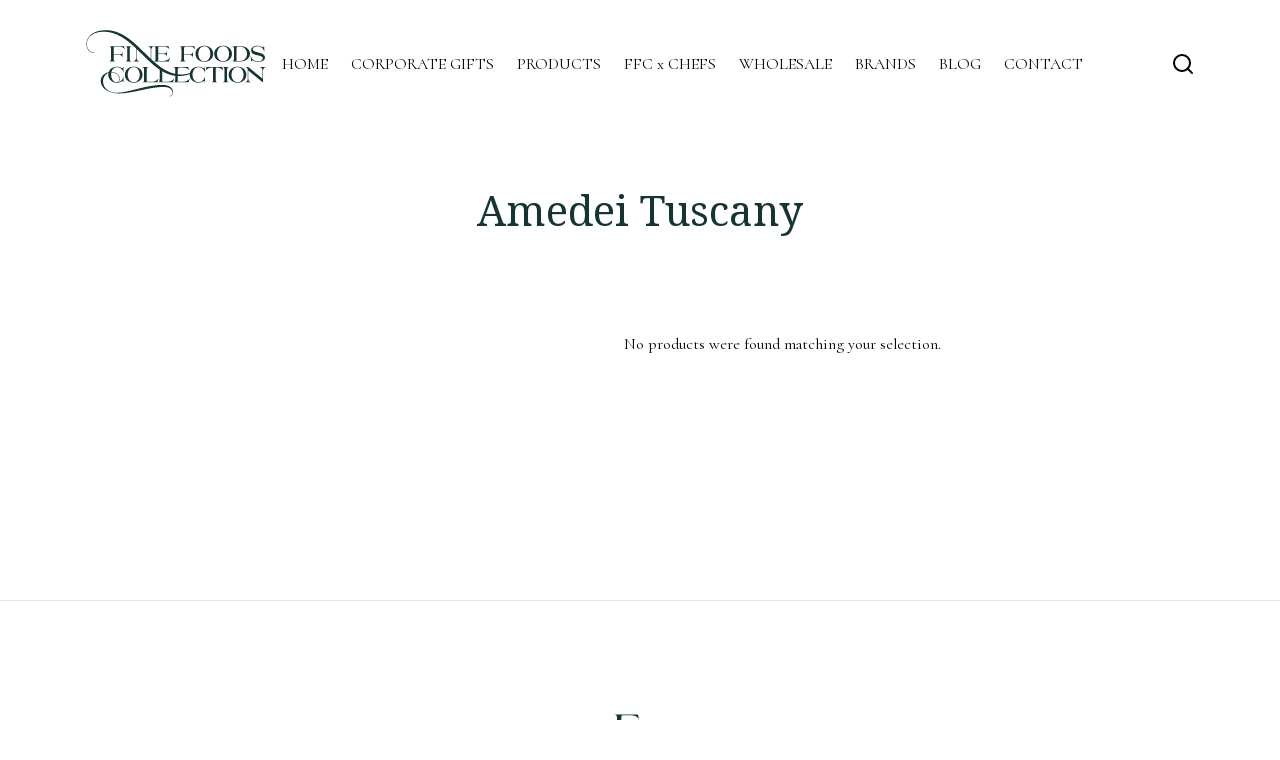

--- FILE ---
content_type: text/html; charset=UTF-8
request_url: https://finefoodscollection.com/product-category/amedei-tuscany/
body_size: 24578
content:

 <!doctype html>
<html lang="en-US">
<head>
	<meta charset="UTF-8" />
	<meta name="viewport" content="width=device-width, initial-scale=1.0, minimum-scale=1.0, maximum-scale=1.0, user-scalable=no">
	<link rel="profile" href="http://gmpg.org/xfn/11">
	<link rel="pingback" href="https://finefoodscollection.com/xmlrpc.php">
					<script>document.documentElement.className = document.documentElement.className + ' yes-js js_active js'</script>
				<title>Category: Amedei Tuscany &#x2d; Fine Foods Collection</title>

<!-- The SEO Framework by Sybre Waaijer -->
<meta name="robots" content="noindex,max-snippet:-1,max-image-preview:standard,max-video-preview:-1" />
<meta property="og:type" content="website" />
<meta property="og:locale" content="en_US" />
<meta property="og:site_name" content="Fine Foods Collection" />
<meta property="og:title" content="Category: Amedei Tuscany" />
<meta property="og:url" content="https://finefoodscollection.com/product-category/amedei-tuscany/" />
<meta property="og:image" content="https://finefoodscollection.com/wp-content/uploads/assets/images/cropped-cover_page.jpg" />
<meta property="og:image:width" content="2160" />
<meta property="og:image:height" content="1138" />
<meta name="twitter:card" content="summary_large_image" />
<meta name="twitter:title" content="Category: Amedei Tuscany" />
<meta name="twitter:image" content="https://finefoodscollection.com/wp-content/uploads/assets/images/cropped-cover_page.jpg" />
<meta name="google-site-verification" content="MH2Zj224kIx8CI9-GyrSffgCXERVVQlV4HI7j3ir3f0" />
<script type="application/ld+json">{"@context":"https://schema.org","@graph":[{"@type":"WebSite","@id":"https://finefoodscollection.com/#/schema/WebSite","url":"https://finefoodscollection.com/","name":"Fine Foods Collection","description":"Luxury Gourmet Delicatessen","inLanguage":"en-US","potentialAction":{"@type":"SearchAction","target":{"@type":"EntryPoint","urlTemplate":"https://finefoodscollection.com/search/{search_term_string}/"},"query-input":"required name=search_term_string"},"publisher":{"@type":"Organization","@id":"https://finefoodscollection.com/#/schema/Organization","name":"Fine Foods Collection","url":"https://finefoodscollection.com/","logo":{"@type":"ImageObject","url":"https://finefoodscollection.com/wp-content/uploads/assets/images/cropped-FINEFOODSFAVICON.png","contentUrl":"https://finefoodscollection.com/wp-content/uploads/assets/images/cropped-FINEFOODSFAVICON.png","width":512,"height":512,"contentSize":"12576"}}},{"@type":"CollectionPage","@id":"https://finefoodscollection.com/product-category/amedei-tuscany/","url":"https://finefoodscollection.com/product-category/amedei-tuscany/","name":"Category: Amedei Tuscany &#x2d; Fine Foods Collection","inLanguage":"en-US","isPartOf":{"@id":"https://finefoodscollection.com/#/schema/WebSite"},"breadcrumb":{"@type":"BreadcrumbList","@id":"https://finefoodscollection.com/#/schema/BreadcrumbList","itemListElement":[{"@type":"ListItem","position":1,"item":"https://finefoodscollection.com/","name":"Fine Foods Collection"},{"@type":"ListItem","position":2,"name":"Category: Amedei Tuscany"}]}}]}</script>
<!-- / The SEO Framework by Sybre Waaijer | 5.85ms meta | 0.67ms boot -->

<link rel="alternate" type="application/rss+xml" title="Fine Foods Collection &raquo; Feed" href="https://finefoodscollection.com/feed/" />
<link rel="alternate" type="application/rss+xml" title="Fine Foods Collection &raquo; Comments Feed" href="https://finefoodscollection.com/comments/feed/" />
<link rel="alternate" type="application/rss+xml" title="Fine Foods Collection &raquo; Amedei Tuscany Category Feed" href="https://finefoodscollection.com/product-category/amedei-tuscany/feed/" />
<script>
window._wpemojiSettings = {"baseUrl":"https:\/\/s.w.org\/images\/core\/emoji\/15.0.3\/72x72\/","ext":".png","svgUrl":"https:\/\/s.w.org\/images\/core\/emoji\/15.0.3\/svg\/","svgExt":".svg","source":{"concatemoji":"https:\/\/finefoodscollection.com\/wp-includes\/js\/wp-emoji-release.min.js?ver=6.6.2"}};
/*! This file is auto-generated */
!function(i,n){var o,s,e;function c(e){try{var t={supportTests:e,timestamp:(new Date).valueOf()};sessionStorage.setItem(o,JSON.stringify(t))}catch(e){}}function p(e,t,n){e.clearRect(0,0,e.canvas.width,e.canvas.height),e.fillText(t,0,0);var t=new Uint32Array(e.getImageData(0,0,e.canvas.width,e.canvas.height).data),r=(e.clearRect(0,0,e.canvas.width,e.canvas.height),e.fillText(n,0,0),new Uint32Array(e.getImageData(0,0,e.canvas.width,e.canvas.height).data));return t.every(function(e,t){return e===r[t]})}function u(e,t,n){switch(t){case"flag":return n(e,"\ud83c\udff3\ufe0f\u200d\u26a7\ufe0f","\ud83c\udff3\ufe0f\u200b\u26a7\ufe0f")?!1:!n(e,"\ud83c\uddfa\ud83c\uddf3","\ud83c\uddfa\u200b\ud83c\uddf3")&&!n(e,"\ud83c\udff4\udb40\udc67\udb40\udc62\udb40\udc65\udb40\udc6e\udb40\udc67\udb40\udc7f","\ud83c\udff4\u200b\udb40\udc67\u200b\udb40\udc62\u200b\udb40\udc65\u200b\udb40\udc6e\u200b\udb40\udc67\u200b\udb40\udc7f");case"emoji":return!n(e,"\ud83d\udc26\u200d\u2b1b","\ud83d\udc26\u200b\u2b1b")}return!1}function f(e,t,n){var r="undefined"!=typeof WorkerGlobalScope&&self instanceof WorkerGlobalScope?new OffscreenCanvas(300,150):i.createElement("canvas"),a=r.getContext("2d",{willReadFrequently:!0}),o=(a.textBaseline="top",a.font="600 32px Arial",{});return e.forEach(function(e){o[e]=t(a,e,n)}),o}function t(e){var t=i.createElement("script");t.src=e,t.defer=!0,i.head.appendChild(t)}"undefined"!=typeof Promise&&(o="wpEmojiSettingsSupports",s=["flag","emoji"],n.supports={everything:!0,everythingExceptFlag:!0},e=new Promise(function(e){i.addEventListener("DOMContentLoaded",e,{once:!0})}),new Promise(function(t){var n=function(){try{var e=JSON.parse(sessionStorage.getItem(o));if("object"==typeof e&&"number"==typeof e.timestamp&&(new Date).valueOf()<e.timestamp+604800&&"object"==typeof e.supportTests)return e.supportTests}catch(e){}return null}();if(!n){if("undefined"!=typeof Worker&&"undefined"!=typeof OffscreenCanvas&&"undefined"!=typeof URL&&URL.createObjectURL&&"undefined"!=typeof Blob)try{var e="postMessage("+f.toString()+"("+[JSON.stringify(s),u.toString(),p.toString()].join(",")+"));",r=new Blob([e],{type:"text/javascript"}),a=new Worker(URL.createObjectURL(r),{name:"wpTestEmojiSupports"});return void(a.onmessage=function(e){c(n=e.data),a.terminate(),t(n)})}catch(e){}c(n=f(s,u,p))}t(n)}).then(function(e){for(var t in e)n.supports[t]=e[t],n.supports.everything=n.supports.everything&&n.supports[t],"flag"!==t&&(n.supports.everythingExceptFlag=n.supports.everythingExceptFlag&&n.supports[t]);n.supports.everythingExceptFlag=n.supports.everythingExceptFlag&&!n.supports.flag,n.DOMReady=!1,n.readyCallback=function(){n.DOMReady=!0}}).then(function(){return e}).then(function(){var e;n.supports.everything||(n.readyCallback(),(e=n.source||{}).concatemoji?t(e.concatemoji):e.wpemoji&&e.twemoji&&(t(e.twemoji),t(e.wpemoji)))}))}((window,document),window._wpemojiSettings);
</script>
<link rel='stylesheet' id='sbi_styles-css' href='https://finefoodscollection.com/wp-content/plugins/instagram-feed/css/sbi-styles.min.css?ver=6.2.6' media='all' />
<style id='wp-emoji-styles-inline-css'>

	img.wp-smiley, img.emoji {
		display: inline !important;
		border: none !important;
		box-shadow: none !important;
		height: 1em !important;
		width: 1em !important;
		margin: 0 0.07em !important;
		vertical-align: -0.1em !important;
		background: none !important;
		padding: 0 !important;
	}
</style>
<link rel='stylesheet' id='wp-block-library-css' href='https://finefoodscollection.com/wp-includes/css/dist/block-library/style.min.css?ver=6.6.2' media='all' />
<style id='wp-block-library-theme-inline-css'>
.wp-block-audio :where(figcaption){color:#555;font-size:13px;text-align:center}.is-dark-theme .wp-block-audio :where(figcaption){color:#ffffffa6}.wp-block-audio{margin:0 0 1em}.wp-block-code{border:1px solid #ccc;border-radius:4px;font-family:Menlo,Consolas,monaco,monospace;padding:.8em 1em}.wp-block-embed :where(figcaption){color:#555;font-size:13px;text-align:center}.is-dark-theme .wp-block-embed :where(figcaption){color:#ffffffa6}.wp-block-embed{margin:0 0 1em}.blocks-gallery-caption{color:#555;font-size:13px;text-align:center}.is-dark-theme .blocks-gallery-caption{color:#ffffffa6}:root :where(.wp-block-image figcaption){color:#555;font-size:13px;text-align:center}.is-dark-theme :root :where(.wp-block-image figcaption){color:#ffffffa6}.wp-block-image{margin:0 0 1em}.wp-block-pullquote{border-bottom:4px solid;border-top:4px solid;color:currentColor;margin-bottom:1.75em}.wp-block-pullquote cite,.wp-block-pullquote footer,.wp-block-pullquote__citation{color:currentColor;font-size:.8125em;font-style:normal;text-transform:uppercase}.wp-block-quote{border-left:.25em solid;margin:0 0 1.75em;padding-left:1em}.wp-block-quote cite,.wp-block-quote footer{color:currentColor;font-size:.8125em;font-style:normal;position:relative}.wp-block-quote.has-text-align-right{border-left:none;border-right:.25em solid;padding-left:0;padding-right:1em}.wp-block-quote.has-text-align-center{border:none;padding-left:0}.wp-block-quote.is-large,.wp-block-quote.is-style-large,.wp-block-quote.is-style-plain{border:none}.wp-block-search .wp-block-search__label{font-weight:700}.wp-block-search__button{border:1px solid #ccc;padding:.375em .625em}:where(.wp-block-group.has-background){padding:1.25em 2.375em}.wp-block-separator.has-css-opacity{opacity:.4}.wp-block-separator{border:none;border-bottom:2px solid;margin-left:auto;margin-right:auto}.wp-block-separator.has-alpha-channel-opacity{opacity:1}.wp-block-separator:not(.is-style-wide):not(.is-style-dots){width:100px}.wp-block-separator.has-background:not(.is-style-dots){border-bottom:none;height:1px}.wp-block-separator.has-background:not(.is-style-wide):not(.is-style-dots){height:2px}.wp-block-table{margin:0 0 1em}.wp-block-table td,.wp-block-table th{word-break:normal}.wp-block-table :where(figcaption){color:#555;font-size:13px;text-align:center}.is-dark-theme .wp-block-table :where(figcaption){color:#ffffffa6}.wp-block-video :where(figcaption){color:#555;font-size:13px;text-align:center}.is-dark-theme .wp-block-video :where(figcaption){color:#ffffffa6}.wp-block-video{margin:0 0 1em}:root :where(.wp-block-template-part.has-background){margin-bottom:0;margin-top:0;padding:1.25em 2.375em}
</style>
<link rel='stylesheet' id='jquery-selectBox-css' href='https://finefoodscollection.com/wp-content/plugins/yith-woocommerce-wishlist/assets/css/jquery.selectBox.css?ver=1.2.0' media='all' />
<link rel='stylesheet' id='yith-wcwl-font-awesome-css' href='https://finefoodscollection.com/wp-content/plugins/yith-woocommerce-wishlist/assets/css/font-awesome.css?ver=4.7.0' media='all' />
<link rel='stylesheet' id='woocommerce_prettyPhoto_css-css' href='//finefoodscollection.com/wp-content/plugins/woocommerce/assets/css/prettyPhoto.css?ver=3.1.6' media='all' />
<link rel='stylesheet' id='yith-wcwl-main-css' href='https://finefoodscollection.com/wp-content/plugins/yith-woocommerce-wishlist/assets/css/style.css?ver=3.27.0' media='all' />
<style id='yith-wcwl-main-inline-css'>
.yith-wcwl-share li a{color: #FFFFFF;}.yith-wcwl-share li a:hover{color: #FFFFFF;}.yith-wcwl-share a.facebook{background: #39599E; background-color: #39599E;}.yith-wcwl-share a.facebook:hover{background: #39599E; background-color: #39599E;}.yith-wcwl-share a.twitter{background: #45AFE2; background-color: #45AFE2;}.yith-wcwl-share a.twitter:hover{background: #39599E; background-color: #39599E;}.yith-wcwl-share a.pinterest{background: #AB2E31; background-color: #AB2E31;}.yith-wcwl-share a.pinterest:hover{background: #39599E; background-color: #39599E;}.yith-wcwl-share a.email{background: #FBB102; background-color: #FBB102;}.yith-wcwl-share a.email:hover{background: #39599E; background-color: #39599E;}.yith-wcwl-share a.whatsapp{background: #00A901; background-color: #00A901;}.yith-wcwl-share a.whatsapp:hover{background: #39599E; background-color: #39599E;}
</style>
<style id='classic-theme-styles-inline-css'>
/*! This file is auto-generated */
.wp-block-button__link{color:#fff;background-color:#32373c;border-radius:9999px;box-shadow:none;text-decoration:none;padding:calc(.667em + 2px) calc(1.333em + 2px);font-size:1.125em}.wp-block-file__button{background:#32373c;color:#fff;text-decoration:none}
</style>
<style id='global-styles-inline-css'>
:root{--wp--preset--aspect-ratio--square: 1;--wp--preset--aspect-ratio--4-3: 4/3;--wp--preset--aspect-ratio--3-4: 3/4;--wp--preset--aspect-ratio--3-2: 3/2;--wp--preset--aspect-ratio--2-3: 2/3;--wp--preset--aspect-ratio--16-9: 16/9;--wp--preset--aspect-ratio--9-16: 9/16;--wp--preset--color--black: #000000;--wp--preset--color--cyan-bluish-gray: #abb8c3;--wp--preset--color--white: #ffffff;--wp--preset--color--pale-pink: #f78da7;--wp--preset--color--vivid-red: #cf2e2e;--wp--preset--color--luminous-vivid-orange: #ff6900;--wp--preset--color--luminous-vivid-amber: #fcb900;--wp--preset--color--light-green-cyan: #7bdcb5;--wp--preset--color--vivid-green-cyan: #00d084;--wp--preset--color--pale-cyan-blue: #8ed1fc;--wp--preset--color--vivid-cyan-blue: #0693e3;--wp--preset--color--vivid-purple: #9b51e0;--wp--preset--color--gutenberg-white: #ffffff;--wp--preset--color--gutenberg-shade: #f8f8f8;--wp--preset--color--gutenberg-gray: #000000;--wp--preset--color--gutenberg-dark: #000000;--wp--preset--color--gutenberg-accent: #000000;--wp--preset--gradient--vivid-cyan-blue-to-vivid-purple: linear-gradient(135deg,rgba(6,147,227,1) 0%,rgb(155,81,224) 100%);--wp--preset--gradient--light-green-cyan-to-vivid-green-cyan: linear-gradient(135deg,rgb(122,220,180) 0%,rgb(0,208,130) 100%);--wp--preset--gradient--luminous-vivid-amber-to-luminous-vivid-orange: linear-gradient(135deg,rgba(252,185,0,1) 0%,rgba(255,105,0,1) 100%);--wp--preset--gradient--luminous-vivid-orange-to-vivid-red: linear-gradient(135deg,rgba(255,105,0,1) 0%,rgb(207,46,46) 100%);--wp--preset--gradient--very-light-gray-to-cyan-bluish-gray: linear-gradient(135deg,rgb(238,238,238) 0%,rgb(169,184,195) 100%);--wp--preset--gradient--cool-to-warm-spectrum: linear-gradient(135deg,rgb(74,234,220) 0%,rgb(151,120,209) 20%,rgb(207,42,186) 40%,rgb(238,44,130) 60%,rgb(251,105,98) 80%,rgb(254,248,76) 100%);--wp--preset--gradient--blush-light-purple: linear-gradient(135deg,rgb(255,206,236) 0%,rgb(152,150,240) 100%);--wp--preset--gradient--blush-bordeaux: linear-gradient(135deg,rgb(254,205,165) 0%,rgb(254,45,45) 50%,rgb(107,0,62) 100%);--wp--preset--gradient--luminous-dusk: linear-gradient(135deg,rgb(255,203,112) 0%,rgb(199,81,192) 50%,rgb(65,88,208) 100%);--wp--preset--gradient--pale-ocean: linear-gradient(135deg,rgb(255,245,203) 0%,rgb(182,227,212) 50%,rgb(51,167,181) 100%);--wp--preset--gradient--electric-grass: linear-gradient(135deg,rgb(202,248,128) 0%,rgb(113,206,126) 100%);--wp--preset--gradient--midnight: linear-gradient(135deg,rgb(2,3,129) 0%,rgb(40,116,252) 100%);--wp--preset--font-size--small: 13px;--wp--preset--font-size--medium: 20px;--wp--preset--font-size--large: 36px;--wp--preset--font-size--x-large: 42px;--wp--preset--spacing--20: 0.44rem;--wp--preset--spacing--30: 0.67rem;--wp--preset--spacing--40: 1rem;--wp--preset--spacing--50: 1.5rem;--wp--preset--spacing--60: 2.25rem;--wp--preset--spacing--70: 3.38rem;--wp--preset--spacing--80: 5.06rem;--wp--preset--shadow--natural: 6px 6px 9px rgba(0, 0, 0, 0.2);--wp--preset--shadow--deep: 12px 12px 50px rgba(0, 0, 0, 0.4);--wp--preset--shadow--sharp: 6px 6px 0px rgba(0, 0, 0, 0.2);--wp--preset--shadow--outlined: 6px 6px 0px -3px rgba(255, 255, 255, 1), 6px 6px rgba(0, 0, 0, 1);--wp--preset--shadow--crisp: 6px 6px 0px rgba(0, 0, 0, 1);}:where(.is-layout-flex){gap: 0.5em;}:where(.is-layout-grid){gap: 0.5em;}body .is-layout-flex{display: flex;}.is-layout-flex{flex-wrap: wrap;align-items: center;}.is-layout-flex > :is(*, div){margin: 0;}body .is-layout-grid{display: grid;}.is-layout-grid > :is(*, div){margin: 0;}:where(.wp-block-columns.is-layout-flex){gap: 2em;}:where(.wp-block-columns.is-layout-grid){gap: 2em;}:where(.wp-block-post-template.is-layout-flex){gap: 1.25em;}:where(.wp-block-post-template.is-layout-grid){gap: 1.25em;}.has-black-color{color: var(--wp--preset--color--black) !important;}.has-cyan-bluish-gray-color{color: var(--wp--preset--color--cyan-bluish-gray) !important;}.has-white-color{color: var(--wp--preset--color--white) !important;}.has-pale-pink-color{color: var(--wp--preset--color--pale-pink) !important;}.has-vivid-red-color{color: var(--wp--preset--color--vivid-red) !important;}.has-luminous-vivid-orange-color{color: var(--wp--preset--color--luminous-vivid-orange) !important;}.has-luminous-vivid-amber-color{color: var(--wp--preset--color--luminous-vivid-amber) !important;}.has-light-green-cyan-color{color: var(--wp--preset--color--light-green-cyan) !important;}.has-vivid-green-cyan-color{color: var(--wp--preset--color--vivid-green-cyan) !important;}.has-pale-cyan-blue-color{color: var(--wp--preset--color--pale-cyan-blue) !important;}.has-vivid-cyan-blue-color{color: var(--wp--preset--color--vivid-cyan-blue) !important;}.has-vivid-purple-color{color: var(--wp--preset--color--vivid-purple) !important;}.has-black-background-color{background-color: var(--wp--preset--color--black) !important;}.has-cyan-bluish-gray-background-color{background-color: var(--wp--preset--color--cyan-bluish-gray) !important;}.has-white-background-color{background-color: var(--wp--preset--color--white) !important;}.has-pale-pink-background-color{background-color: var(--wp--preset--color--pale-pink) !important;}.has-vivid-red-background-color{background-color: var(--wp--preset--color--vivid-red) !important;}.has-luminous-vivid-orange-background-color{background-color: var(--wp--preset--color--luminous-vivid-orange) !important;}.has-luminous-vivid-amber-background-color{background-color: var(--wp--preset--color--luminous-vivid-amber) !important;}.has-light-green-cyan-background-color{background-color: var(--wp--preset--color--light-green-cyan) !important;}.has-vivid-green-cyan-background-color{background-color: var(--wp--preset--color--vivid-green-cyan) !important;}.has-pale-cyan-blue-background-color{background-color: var(--wp--preset--color--pale-cyan-blue) !important;}.has-vivid-cyan-blue-background-color{background-color: var(--wp--preset--color--vivid-cyan-blue) !important;}.has-vivid-purple-background-color{background-color: var(--wp--preset--color--vivid-purple) !important;}.has-black-border-color{border-color: var(--wp--preset--color--black) !important;}.has-cyan-bluish-gray-border-color{border-color: var(--wp--preset--color--cyan-bluish-gray) !important;}.has-white-border-color{border-color: var(--wp--preset--color--white) !important;}.has-pale-pink-border-color{border-color: var(--wp--preset--color--pale-pink) !important;}.has-vivid-red-border-color{border-color: var(--wp--preset--color--vivid-red) !important;}.has-luminous-vivid-orange-border-color{border-color: var(--wp--preset--color--luminous-vivid-orange) !important;}.has-luminous-vivid-amber-border-color{border-color: var(--wp--preset--color--luminous-vivid-amber) !important;}.has-light-green-cyan-border-color{border-color: var(--wp--preset--color--light-green-cyan) !important;}.has-vivid-green-cyan-border-color{border-color: var(--wp--preset--color--vivid-green-cyan) !important;}.has-pale-cyan-blue-border-color{border-color: var(--wp--preset--color--pale-cyan-blue) !important;}.has-vivid-cyan-blue-border-color{border-color: var(--wp--preset--color--vivid-cyan-blue) !important;}.has-vivid-purple-border-color{border-color: var(--wp--preset--color--vivid-purple) !important;}.has-vivid-cyan-blue-to-vivid-purple-gradient-background{background: var(--wp--preset--gradient--vivid-cyan-blue-to-vivid-purple) !important;}.has-light-green-cyan-to-vivid-green-cyan-gradient-background{background: var(--wp--preset--gradient--light-green-cyan-to-vivid-green-cyan) !important;}.has-luminous-vivid-amber-to-luminous-vivid-orange-gradient-background{background: var(--wp--preset--gradient--luminous-vivid-amber-to-luminous-vivid-orange) !important;}.has-luminous-vivid-orange-to-vivid-red-gradient-background{background: var(--wp--preset--gradient--luminous-vivid-orange-to-vivid-red) !important;}.has-very-light-gray-to-cyan-bluish-gray-gradient-background{background: var(--wp--preset--gradient--very-light-gray-to-cyan-bluish-gray) !important;}.has-cool-to-warm-spectrum-gradient-background{background: var(--wp--preset--gradient--cool-to-warm-spectrum) !important;}.has-blush-light-purple-gradient-background{background: var(--wp--preset--gradient--blush-light-purple) !important;}.has-blush-bordeaux-gradient-background{background: var(--wp--preset--gradient--blush-bordeaux) !important;}.has-luminous-dusk-gradient-background{background: var(--wp--preset--gradient--luminous-dusk) !important;}.has-pale-ocean-gradient-background{background: var(--wp--preset--gradient--pale-ocean) !important;}.has-electric-grass-gradient-background{background: var(--wp--preset--gradient--electric-grass) !important;}.has-midnight-gradient-background{background: var(--wp--preset--gradient--midnight) !important;}.has-small-font-size{font-size: var(--wp--preset--font-size--small) !important;}.has-medium-font-size{font-size: var(--wp--preset--font-size--medium) !important;}.has-large-font-size{font-size: var(--wp--preset--font-size--large) !important;}.has-x-large-font-size{font-size: var(--wp--preset--font-size--x-large) !important;}
:where(.wp-block-post-template.is-layout-flex){gap: 1.25em;}:where(.wp-block-post-template.is-layout-grid){gap: 1.25em;}
:where(.wp-block-columns.is-layout-flex){gap: 2em;}:where(.wp-block-columns.is-layout-grid){gap: 2em;}
:root :where(.wp-block-pullquote){font-size: 1.5em;line-height: 1.6;}
</style>
<style id='woocommerce-inline-inline-css'>
.woocommerce form .form-row .required { visibility: visible; }
</style>
<link rel='stylesheet' id='woo-variation-swatches-css' href='https://finefoodscollection.com/wp-content/plugins/woo-variation-swatches/assets/css/frontend.min.css?ver=1702898182' media='all' />
<style id='woo-variation-swatches-inline-css'>
:root {
--wvs-tick:url("data:image/svg+xml;utf8,%3Csvg filter='drop-shadow(0px 0px 2px rgb(0 0 0 / .8))' xmlns='http://www.w3.org/2000/svg'  viewBox='0 0 30 30'%3E%3Cpath fill='none' stroke='%23ffffff' stroke-linecap='round' stroke-linejoin='round' stroke-width='4' d='M4 16L11 23 27 7'/%3E%3C/svg%3E");

--wvs-cross:url("data:image/svg+xml;utf8,%3Csvg filter='drop-shadow(0px 0px 5px rgb(255 255 255 / .6))' xmlns='http://www.w3.org/2000/svg' width='72px' height='72px' viewBox='0 0 24 24'%3E%3Cpath fill='none' stroke='%23ff0000' stroke-linecap='round' stroke-width='0.6' d='M5 5L19 19M19 5L5 19'/%3E%3C/svg%3E");
--wvs-single-product-item-width:30px;
--wvs-single-product-item-height:30px;
--wvs-single-product-item-font-size:16px}
</style>
<link rel='stylesheet' id='goya-grid-css' href='https://finefoodscollection.com/wp-content/themes/goya/assets/css/grid.css?ver=1.0.8.8' media='all' />
<link rel='stylesheet' id='goya-core-css' href='https://finefoodscollection.com/wp-content/themes/goya/assets/css/core.css?ver=1.0.8.8' media='all' />
<link rel='stylesheet' id='goya-icons-css' href='https://finefoodscollection.com/wp-content/themes/goya/assets/icons/theme-icons/style.css?ver=1.0.8.8' media='all' />
<link rel='stylesheet' id='goya-shop-css' href='https://finefoodscollection.com/wp-content/themes/goya/assets/css/shop.css?ver=1.0.8.8' media='all' />
<link rel='stylesheet' id='goya-elements-css' href='https://finefoodscollection.com/wp-content/themes/goya/assets/css/vc-elements.css?ver=1.0.8.8' media='all' />
<style id='goya-customizer-styles-inline-css'>
.theme-goya .site-header .main-navigation,.theme-goya .site-header .secondary-navigation,.theme-goya .post .post-title h3,.theme-goya .products .product .product-title h2,.theme-goya .et-portfolio .type-portfolio h3,.theme-goya .font-catcher {font-family:inherit;font-weight:inherit;font-style:inherit;}body,blockquote cite,div.vc_progress_bar .vc_single_bar .vc_label,div.vc_toggle_size_sm .vc_toggle_title h4 {font-size:16px;}.wp-caption-text,.woocommerce-breadcrumb,.post.listing .listing_content .post-meta,.footer-bar .footer-bar-content,.side-menu .mobile-widgets p,.side-menu .side-widgets p,.products .product.product-category a div h2 .count,#payment .payment_methods li .payment_box,#payment .payment_methods li a.about_paypal,.et-product-detail .summary .sizing_guide,#reviews .commentlist li .comment-text .woocommerce-review__verified,#reviews .commentlist li .comment-text .woocommerce-review__published-date,.commentlist > li .comment-meta,.widget .type-post .post-meta,.widget_rss .rss-date,.wp-block-latest-comments__comment-date,.wp-block-latest-posts__post-date,.commentlist > li .reply,.comment-reply-title small,.commentlist .bypostauthor .post-author,.commentlist .bypostauthor > .comment-body .fn:after,.et-portfolio.et-portfolio-style-hover-card .type-portfolio .et-portfolio-excerpt {font-size:13px;}h1, h2, h3, h4, h5, h6{color:#153532;}.et-banner .et-banner-content .et-banner-title.color-accent,.et-banner .et-banner-content .et-banner-subtitle.color-accent,.et-banner .et-banner-content .et-banner-link.link.color-accent,.et-banner .et-banner-content .et-banner-link.link.color-accent:hover,.et-banner .et-banner-content .et-banner-link.outlined.color-accent,.et-banner .et-banner-content .et-banner-link.outlined.color-accent:hover {color:#000000;}.et-banner .et-banner-content .et-banner-subtitle.tag_style.color-accent,.et-banner .et-banner-content .et-banner-link.solid.color-accent,.et-banner .et-banner-content .et-banner-link.solid.color-accent:hover {background:#000000;}.et-iconbox.icon-style-background.icon-color-accent .et-feature-icon {background:#000000;}.et-iconbox.icon-style-border.icon-color-accent .et-feature-icon,.et-iconbox.icon-style-simple.icon-color-accent .et-feature-icon {color:#000000;}.et-counter.counter-color-accent .h1,.et-counter.icon-color-accent i {color:#000000;}.et_btn.solid.color-accent {background:#000000;}.et_btn.link.color-accent,.et_btn.outlined.color-accent,.et_btn.outlined.color-accent:hover {color:#000000;}.et-animatype.color-accent .et-animated-entry,.et-stroketype.color-accent *{color:#000000;}.slick-prev:hover,.slick-next:hover,.flex-prev:hover,.flex-next:hover,.mfp-wrap.quick-search .mfp-content [type="submit"],.et-close,.single-product .pswp__button:hover,.content404 h4,.woocommerce-tabs .tabs li a span,.woo-variation-gallery-wrapper .woo-variation-gallery-trigger:hover:after,.mobile-menu li.menu-item-has-children.active > .et-menu-toggle:after,.remove:hover, a.remove:hover,span.minicart-counter.et-count-zero,.tag-cloud-link .tag-link-count,.star-rating > span:before,.comment-form-rating .stars > span:before,.wpmc-tabs-wrapper li.wpmc-tab-item.current,div.argmc-wrapper .tab-completed-icon:before,div.argmc-wrapper .argmc-tab-item.completed .argmc-tab-number,.widget ul li.active,.et-wp-gallery-popup .mfp-arrow {color:#000000;}.menu-item.accent-color a,.accent-color:not(.fancy-tag),.accent-color:not(.fancy-tag) .wpb_wrapper > h1,.accent-color:not(.fancy-tag) .wpb_wrapper > h2,.accent-color:not(.fancy-tag) .wpb_wrapper > h3,.accent-color:not(.fancy-tag) .wpb_wrapper > h4,.accent-color:not(.fancy-tag) .wpb_wrapper > h5,.accent-color:not(.fancy-tag) .wpb_wrapper > h6,.accent-color:not(.fancy-tag) .wpb_wrapper > p {color:#000000 !important;}.accent-color.fancy-tag,.wpb_text_column .accent-color.fancy-tag:last-child,.accent-color.fancy-tag .wpb_wrapper > h1,.accent-color.fancy-tag .wpb_wrapper > h2,.accent-color.fancy-tag .wpb_wrapper > h3,.accent-color.fancy-tag .wpb_wrapper > h4,.accent-color.fancy-tag .wpb_wrapper > h5,.accent-color.fancy-tag .wpb_wrapper > h6,.accent-color.fancy-tag .wpb_wrapper > p {background-color:#000000;}.wpmc-tabs-wrapper li.wpmc-tab-item.current .wpmc-tab-number,.wpmc-tabs-wrapper li.wpmc-tab-item.current:before,.tag-cloud-link:hover,div.argmc-wrapper .argmc-tab-item.completed .argmc-tab-number,div.argmc-wrapper .argmc-tab-item.current .argmc-tab-number,div.argmc-wrapper .argmc-tab-item.last.current + .argmc-tab-item:hover .argmc-tab-number {border-color:#000000;}.vc_progress_bar.vc_progress-bar-color-bar_orange .vc_single_bar span.vc_bar,span.minicart-counter,.filter-trigger .et-active-filters-count,.et-active-filters-count,div.argmc-wrapper .argmc-tab-item.current .argmc-tab-number,div.argmc-wrapper .argmc-tab-item.visited:hover .argmc-tab-number,div.argmc-wrapper .argmc-tab-item.last.current + .argmc-tab-item:hover .argmc-tab-number,.slick-dots li button:hover,.wpb_column.et-light-column .postline:before,.wpb_column.et-light-column .postline-medium:before,.wpb_column.et-light-column .postline-large:before,.et-feat-video-btn:hover .et-featured-video-icon:after,.post.type-post.sticky .entry-title a:after {background-color:#000000;}div.argmc-wrapper .argmc-tab-item.visited:before {border-bottom-color:#000000;}.yith-wcan-loading:after,.blockUI.blockOverlay:after,.easyzoom-notice:after,.woocommerce-product-gallery__wrapper .slick:after,.add_to_cart_button.loading:after,.et-loader:after {background-color:#000000;}.fancy-title,h1.fancy-title,h2.fancy-title,h3.fancy-title,h4.fancy-title,h5.fancy-title,h6.fancy-title {color:#000000}.fancy-tag,h1.fancy-tag,h2.fancy-tag,h3.fancy-tag,h4.fancy-tag,h5.fancy-tag,h6.fancy-tag {background-color:#000000}@media only screen and (max-width:991px) {.site-header .header-mobile {display:block !important;}.site-header .header-main,.site-header .header-bottom {display:none !important;}}@media only screen and (min-width:992px) {.site-header,.header-spacer,.product-header-spacer {height:127px;}.page-header-transparent .hero-header .hero-title {padding-top:127px;}.et-product-detail.et-product-layout-no-padding.product-header-transparent .showcase-inner .product-information {padding-top:127px;}.header_on_scroll:not(.megamenu-active) .site-header,.header_on_scroll:not(.megamenu-active) .header-spacer,.header_on_scroll:not(.megamenu-active) .product-header-spacer {height:70px;}}@media only screen and (max-width:991px) {.site-header,.header_on_scroll .site-header,.header-spacer,.product-header-spacer {height:74px;}.page-header-transparent .hero-header .hero-title {padding-top:74px;}}@media screen and (min-width:576px) and (max-width:767px) {.sticky-product-bar {height:74px;}.product-bar-visible.single-product.fixed-product-bar-bottom .footer {margin-bottom:74px;}.product-bar-visible.single-product.fixed-product-bar-bottom #scroll_to_top.active {bottom:84px;}}.tax-product_cat.term-90 .hero-header .hero-title {}.page-header-regular .site-header,.header_on_scroll .site-header {background-color:#ffffff;}@media only screen and (max-width:576px) {.page-header-transparent:not(.header-transparent-mobiles):not(.header_on_scroll) .site-header {background-color:#ffffff;}}.site-header a,.site-header .menu-toggle,.site-header .goya-search button {color:#000000;}@media only screen and (max-width:767px) {.sticky-header-light .site-header .menu-toggle:hover,.header-transparent-mobiles.sticky-header-light.header_on_scroll .site-header a.icon,.header-transparent-mobiles.sticky-header-light.header_on_scroll .site-header .menu-toggle,.header-transparent-mobiles.light-title:not(.header_on_scroll) .site-header a.icon,.header-transparent-mobiles.light-title:not(.header_on_scroll) .site-header .menu-toggle {color:#ffffff;}}@media only screen and (min-width:768px) {.light-title:not(.header_on_scroll) .site-header .site-title,.light-title:not(.header_on_scroll) .site-header .et-header-menu>li> a,.sticky-header-light.header_on_scroll .site-header .et-header-menu>li> a,.light-title:not(.header_on_scroll) span.minicart-counter.et-count-zero,.sticky-header-light.header_on_scroll .site-header .icon,.sticky-header-light.header_on_scroll .site-header .menu-toggle,.light-title:not(.header_on_scroll) .site-header .icon,.light-title:not(.header_on_scroll) .site-header .menu-toggle {color:#ffffff;}}.et-header-menu .menu-label,.mobile-menu .menu-label {background-color:#dcdcdc;}.et-header-menu ul.sub-menu:before,.et-header-menu .sub-menu .sub-menu {background-color:#ffffff !important;}.et-header-menu>li.menu-item-has-children > a:after {border-bottom-color:#ffffff;}.et-header-menu .sub-menu li.menu-item-has-children:after,.et-header-menu ul.sub-menu li a {color:#414141;}.side-panel .mobile-bar,.side-panel .mobile-bar.dark {background:#f8f8f8;}.side-mobile-menu,.side-mobile-menu.dark { background:#ffffff;}.side-fullscreen-menu,.side-fullscreen-menu.dark { background:#ffffff;}.site-footer,.site-footer.dark {background-color:#ffffff;}.site-footer .footer-bar.custom-color-1,.site-footer .footer-bar.custom-color-1.dark {background-color:#2d2d2d;}.mfp #et-quickview {max-width:960px;}.woocommerce-Tabs-panel.custom_scroll {max-height:400px;}.product_meta .trap {display:none !important;}.shop-widget-scroll .widget > ul,.shop-widget-scroll .widget:not(.widget-woof) > .widgettitle + *,.shop-widget-scroll .wcapf-layered-nav {max-height:300px;}.free-shipping-progress-bar .progress-bar-indicator {background:linear-gradient(270deg, #000000 0, #ffffff 200%);background-color: #000000;flex-grow:1;}.rtl .free-shipping-progress-bar .progress-bar-indicator {background:linear-gradient(90deg, #000000 0, #ffffff 200%);}.progress-bar-status.success .progress-bar-indicator { background:#000000;}.star-rating > span:before,.comment-form-rating .stars > span:before {color:#282828;}.product-inner .badge.onsale,.wc-block-grid .wc-block-grid__products .wc-block-grid__product .wc-block-grid__product-onsale {color:#000000;background-color:#ffffff;}.et-product-detail .summary .badge.onsale {border-color:#000000;}.product-inner .badge.new {color:#00a98e;background-color:#ffffff;}.product-inner .badge.out-of-stock {color:#585858;background-color:#ffffff;}@media screen and (min-width:768px) {.wc-block-grid__products .wc-block-grid__product .wc-block-grid__product-image {margin-top:5px;}.wc-block-grid__products .wc-block-grid__product:hover .wc-block-grid__product-image {transform:translateY(-5px);}.wc-block-grid__products .wc-block-grid__product:hover .wc-block-grid__product-image img {-moz-transform:scale(1.05, 1.05);-ms-transform:scale(1.05, 1.05);-webkit-transform:scale(1.05, 1.05);transform:scale(1.05, 1.05);}}.et-blog.hero-header .hero-title {background-color:#f8f8f8;}.post.post-detail.hero-title .post-featured.title-wrap {background-color:#f8f8f8;}.has-gutenberg-white-color { color:#ffffff !important; }.has-gutenberg-white-background-color { background-color:#ffffff; }.wp-block-button.outlined .has-gutenberg-white-color { border-color:#ffffff !important; background-color:transparent !important; }.has-gutenberg-shade-color { color:#f8f8f8 !important; }.has-gutenberg-shade-background-color { background-color:#f8f8f8; }.wp-block-button.outlined .has-gutenberg-shade-color { border-color:#f8f8f8 !important; background-color:transparent !important; }.has-gutenberg-gray-color { color:#000000 !important; }.has-gutenberg-gray-background-color { background-color:#000000; }.wp-block-button.outlined .has-gutenberg-gray-color { border-color:#000000 !important; background-color:transparent !important; }.has-gutenberg-dark-color { color:#000000 !important; }.has-gutenberg-dark-background-color { background-color:#000000; }.wp-block-button.outlined .has-gutenberg-dark-color { border-color:#000000 !important; background-color:transparent !important; }.has-gutenberg-accent-color { color:#000000 !important; }.has-gutenberg-accent-background-color { background-color:#000000; }.wp-block-button.outlined .has-gutenberg-accent-color { border-color:#000000 !important; background-color:transparent !important; }.commentlist .bypostauthor > .comment-body .fn:after {content:'Post Author';}.et-inline-validation-notices .form-row.woocommerce-invalid-required-field:after{content:'Required field';}.post.type-post.sticky .entry-title a:after {content:'Featured';}.action-icons { display:none !important; }.et_widget_social_media .social_widget {text-align:center; }.side-panel .mobile-bar, .side-panel .mobile-bar.dark {background-color:white !important; }.footer-widgets { PADDING-TOP:110PX;}.post-share {DISPLAY:NONE;}.nav-item {display:none!IMPORTANT;}.nf-form-fields-required { display:none !important;}.nf-form-title { display:none !important;}.post-author { display:none !important;}.single-post-meta { display:none !important;}.nav-style-simple { display:none !important;}.widget_wcapf-price-filter { display:none !important; }#side-filters .widget{border-bottom:0px !important;}.et-heart { display:none !important; }.children { padding-left:30px !important; }.has-text-align-center {text-align:center !important;}
</style>
<link rel='stylesheet' id='goya-style-css' href='https://finefoodscollection.com/wp-content/themes/goya/style.css?ver=6.6.2' media='all' />
<link rel='stylesheet' id='goya-child-style-css' href='https://finefoodscollection.com/wp-content/themes/goya-child/style.css?ver=1.1' media='all' />
<script type="text/template" id="tmpl-variation-template">
	<div class="woocommerce-variation-description">{{{ data.variation.variation_description }}}</div>
	<div class="woocommerce-variation-price">{{{ data.variation.price_html }}}</div>
	<div class="woocommerce-variation-availability">{{{ data.variation.availability_html }}}</div>
</script>
<script type="text/template" id="tmpl-unavailable-variation-template">
	<p>Sorry, this product is unavailable. Please choose a different combination.</p>
</script>
<script src="https://finefoodscollection.com/wp-includes/js/jquery/jquery.min.js?ver=3.7.1" id="jquery-core-js"></script>
<script src="https://finefoodscollection.com/wp-includes/js/jquery/jquery-migrate.min.js?ver=3.4.1" id="jquery-migrate-js"></script>
<script src="https://finefoodscollection.com/wp-content/plugins/woocommerce/assets/js/jquery-blockui/jquery.blockUI.min.js?ver=2.7.0-wc.8.3.1" id="jquery-blockui-js" data-wp-strategy="defer"></script>
<script id="wc-add-to-cart-js-extra">
var wc_add_to_cart_params = {"ajax_url":"\/wp-admin\/admin-ajax.php","wc_ajax_url":"\/?wc-ajax=%%endpoint%%","i18n_view_cart":"View cart","cart_url":"https:\/\/finefoodscollection.com","is_cart":"","cart_redirect_after_add":"no"};
</script>
<script src="https://finefoodscollection.com/wp-content/plugins/woocommerce/assets/js/frontend/add-to-cart.min.js?ver=8.3.1" id="wc-add-to-cart-js" data-wp-strategy="defer"></script>
<script src="https://finefoodscollection.com/wp-content/plugins/woocommerce/assets/js/js-cookie/js.cookie.min.js?ver=2.1.4-wc.8.3.1" id="js-cookie-js" defer data-wp-strategy="defer"></script>
<script id="woocommerce-js-extra">
var woocommerce_params = {"ajax_url":"\/wp-admin\/admin-ajax.php","wc_ajax_url":"\/?wc-ajax=%%endpoint%%"};
</script>
<script src="https://finefoodscollection.com/wp-content/plugins/woocommerce/assets/js/frontend/woocommerce.min.js?ver=8.3.1" id="woocommerce-js" defer data-wp-strategy="defer"></script>
<script src="https://finefoodscollection.com/wp-content/plugins/js_composer/assets/js/vendors/woocommerce-add-to-cart.js?ver=7.0" id="vc_woocommerce-add-to-cart-js-js"></script>
<script src="https://finefoodscollection.com/wp-includes/js/underscore.min.js?ver=1.13.4" id="underscore-js"></script>
<script id="wp-util-js-extra">
var _wpUtilSettings = {"ajax":{"url":"\/wp-admin\/admin-ajax.php"}};
</script>
<script src="https://finefoodscollection.com/wp-includes/js/wp-util.min.js?ver=6.6.2" id="wp-util-js"></script>
<script id="wc-cart-fragments-js-extra">
var wc_cart_fragments_params = {"ajax_url":"\/wp-admin\/admin-ajax.php","wc_ajax_url":"\/?wc-ajax=%%endpoint%%","cart_hash_key":"wc_cart_hash_0849a84ef373664290f22dd570fc6715","fragment_name":"wc_fragments_0849a84ef373664290f22dd570fc6715","request_timeout":"5000"};
</script>
<script src="https://finefoodscollection.com/wp-content/plugins/woocommerce/assets/js/frontend/cart-fragments.min.js?ver=8.3.1" id="wc-cart-fragments-js" defer data-wp-strategy="defer"></script>
<script></script><link rel="https://api.w.org/" href="https://finefoodscollection.com/wp-json/" /><link rel="alternate" title="JSON" type="application/json" href="https://finefoodscollection.com/wp-json/wp/v2/product_cat/90" /><link rel="EditURI" type="application/rsd+xml" title="RSD" href="https://finefoodscollection.com/xmlrpc.php?rsd" />
	<noscript><style>.woocommerce-product-gallery{ opacity: 1 !important; }</style></noscript>
	<meta name="generator" content="Elementor 3.18.2; features: e_dom_optimization, e_optimized_assets_loading, additional_custom_breakpoints, block_editor_assets_optimize, e_image_loading_optimization; settings: css_print_method-external, google_font-enabled, font_display-auto">
<meta name="generator" content="Powered by WPBakery Page Builder - drag and drop page builder for WordPress."/>
<style type="text/css">
body.custom-background #wrapper { background-color: #ffffff; }
</style>
<meta name="generator" content="Powered by Slider Revolution 6.6.15 - responsive, Mobile-Friendly Slider Plugin for WordPress with comfortable drag and drop interface." />
<link rel="icon" href="https://finefoodscollection.com/wp-content/uploads/assets/images/cropped-FINEFOODSFAVICON-32x32.png" sizes="32x32" />
<link rel="icon" href="https://finefoodscollection.com/wp-content/uploads/assets/images/cropped-FINEFOODSFAVICON-192x192.png" sizes="192x192" />
<link rel="apple-touch-icon" href="https://finefoodscollection.com/wp-content/uploads/assets/images/cropped-FINEFOODSFAVICON-180x180.png" />
<meta name="msapplication-TileImage" content="https://finefoodscollection.com/wp-content/uploads/assets/images/cropped-FINEFOODSFAVICON-270x270.png" />
<script>function setREVStartSize(e){
			//window.requestAnimationFrame(function() {
				window.RSIW = window.RSIW===undefined ? window.innerWidth : window.RSIW;
				window.RSIH = window.RSIH===undefined ? window.innerHeight : window.RSIH;
				try {
					var pw = document.getElementById(e.c).parentNode.offsetWidth,
						newh;
					pw = pw===0 || isNaN(pw) || (e.l=="fullwidth" || e.layout=="fullwidth") ? window.RSIW : pw;
					e.tabw = e.tabw===undefined ? 0 : parseInt(e.tabw);
					e.thumbw = e.thumbw===undefined ? 0 : parseInt(e.thumbw);
					e.tabh = e.tabh===undefined ? 0 : parseInt(e.tabh);
					e.thumbh = e.thumbh===undefined ? 0 : parseInt(e.thumbh);
					e.tabhide = e.tabhide===undefined ? 0 : parseInt(e.tabhide);
					e.thumbhide = e.thumbhide===undefined ? 0 : parseInt(e.thumbhide);
					e.mh = e.mh===undefined || e.mh=="" || e.mh==="auto" ? 0 : parseInt(e.mh,0);
					if(e.layout==="fullscreen" || e.l==="fullscreen")
						newh = Math.max(e.mh,window.RSIH);
					else{
						e.gw = Array.isArray(e.gw) ? e.gw : [e.gw];
						for (var i in e.rl) if (e.gw[i]===undefined || e.gw[i]===0) e.gw[i] = e.gw[i-1];
						e.gh = e.el===undefined || e.el==="" || (Array.isArray(e.el) && e.el.length==0)? e.gh : e.el;
						e.gh = Array.isArray(e.gh) ? e.gh : [e.gh];
						for (var i in e.rl) if (e.gh[i]===undefined || e.gh[i]===0) e.gh[i] = e.gh[i-1];
											
						var nl = new Array(e.rl.length),
							ix = 0,
							sl;
						e.tabw = e.tabhide>=pw ? 0 : e.tabw;
						e.thumbw = e.thumbhide>=pw ? 0 : e.thumbw;
						e.tabh = e.tabhide>=pw ? 0 : e.tabh;
						e.thumbh = e.thumbhide>=pw ? 0 : e.thumbh;
						for (var i in e.rl) nl[i] = e.rl[i]<window.RSIW ? 0 : e.rl[i];
						sl = nl[0];
						for (var i in nl) if (sl>nl[i] && nl[i]>0) { sl = nl[i]; ix=i;}
						var m = pw>(e.gw[ix]+e.tabw+e.thumbw) ? 1 : (pw-(e.tabw+e.thumbw)) / (e.gw[ix]);
						newh =  (e.gh[ix] * m) + (e.tabh + e.thumbh);
					}
					var el = document.getElementById(e.c);
					if (el!==null && el) el.style.height = newh+"px";
					el = document.getElementById(e.c+"_wrapper");
					if (el!==null && el) {
						el.style.height = newh+"px";
						el.style.display = "block";
					}
				} catch(e){
					console.log("Failure at Presize of Slider:" + e)
				}
			//});
		  };</script>
		<style id="wp-custom-css">
			

.logos__marquee {
	display: flex;
	overflow-x: hidden;
	user-select: none;
	mask-image: linear-gradient(
		to right,
		hsl(0 0% 0% / 0),
		hsl(0 0% 0% / 1) 20%,
		hsl(0 0% 0% / 1) 80%,
		hsl(0 0% 0% / 0)
	);
}

.marquee__logos {
	flex-shrink: 0;
	display: flex;
	align-items: center;
	justify-content: space-around;
	gap: 1rem;
	min-width: 100%;
	animation: loop 20s linear infinite;
}
.marquee__logos img {
	display: block;
	margin-inline: 2rem;
}

@keyframes loop {
	from {
		transform: translateX(0);
	}
	to {
		transform: translateX(-100%);
	}
}
		</style>
		<style id="kirki-inline-styles">.site-header,.header-spacer,.product-header-spacer{height:127px;}.site-header .header-bottom{height:30px;max-height:30px;min-height:30px;}.site-header .logolink img{max-height:69px;}.top-bar .search-field, .top-bar .search-button-group select{height:40px;}.top-bar{min-height:40px;background-color:#282828;}.top-bar, .top-bar a, .top-bar button, .top-bar .selected{color:#eeeeee;}.search-button-group .search-clear:before, .search-button-group .search-clear:after{background-color:#eeeeee;}.et-global-campaign{min-height:40px;color:#ffffff;background-color:#81d8d0;}.et-global-campaign .et-close:before, .et-global-campaign .et-close:after, .no-touch .et-global-campaign .et-close:hover:before, .no-touch .et-global-campaign .et-close:hover:after{background-color:#ffffff;}.side-panel .mobile-bar,.side-panel .mobile-bar.dark{background-color:#f8f8f8;}.side-fullscreen-menu,.side-fullscreen-menu.dark{background-color:#ffffff;}.side-mobile-menu li, .side-mobile-menu li a, .side-mobile-menu .bottom-extras, .side-mobile-menu .bottom-extras a, .side-mobile-menu .selected{color:#000000;}.side-menu.side-mobile-menu,.side-menu.side-mobile-menu.dark{background-color:#ffffff;}.site-footer,.site-footer.dark{background-color:#ffffff;}.mfp #et-quickview{max-width:960px;}.mfp-wrap.quick-search .mfp-content [type="submit"], .et-close, .single-product .pswp__button:hover, .content404 h4, .woocommerce-tabs .tabs li a span, .woo-variation-gallery-wrapper .woo-variation-gallery-trigger:hover:after, .mobile-menu li.menu-item-has-children.active > .et-menu-toggle:after, .remove:hover, a.remove:hover, .minicart-counter.et-count-zero, .tag-cloud-link .tag-link-count, .wpmc-tabs-wrapper li.wpmc-tab-item.current, div.argmc-wrapper .tab-completed-icon:before, .et-wp-gallery-popup .mfp-arrow{color:#000000;}.slick-dots li.slick-active button{background-color:#000000;}body, table, .shop_table, blockquote cite, .et-listing-style1 .product_thumbnail .et-quickview-btn, .products .single_add_to_cart_button.button, .products .add_to_cart_button.button, .products .added_to_cart.button, .side-panel header h6{color:#000000;}.cart-collaterals .woocommerce-shipping-destination strong, #order_review .shop_table, #payment .payment_methods li label, .et-product-detail .summary .variations label, .woocommerce-tabs .tabs li a:hover, .woocommerce-tabs .tabs li.active a, .et-product-detail .product_meta > span *, .sticky-product-bar .variations label, .et-product-detail .summary .sizing_guide, #side-cart .woocommerce-mini-cart__total, .woocommerce-Price-amount, .cart-collaterals .shipping-calculator-button, .woocommerce-terms-and-conditions-wrapper a, .et-checkout-login-title a, .et-checkout-coupon-title a, .woocommerce-checkout h3, .order_review_heading, .woocommerce-Address-title h3, .woocommerce-MyAccount-content h3, .woocommerce-MyAccount-content legend, .et-product-detail.et-cart-mixed .summary .yith-wcwl-add-to-wishlist > div > a, .et-product-detail.et-cart-stacked .summary .yith-wcwl-add-to-wishlist > div > a, .hentry table th, .entry-content table th, #reviews .commentlist li .comment-text .meta strong, .et-feat-video-btn, #ship-to-different-address label, .woocommerce-account-fields p.create-account label, .et-login-wrapper a, .floating-labels .form-row.float-label input:focus ~ label, .floating-labels .form-row.float-label textarea:focus ~ label, .woocommerce-info, .order_details li strong, table.order_details th, table.order_details a:not(.button), .variable-items-wrapper .variable-item:not(.radio-variable-item).button-variable-item.selected, .woocommerce-MyAccount-content p a:not(.button), .woocommerce-MyAccount-content header a, .woocommerce-MyAccount-navigation ul li a, .et-MyAccount-user-info .et-username strong, .woocommerce-MyAccount-content .shop_table tr th, mark, .woocommerce-MyAccount-content strong, .product_list_widget a, .search-panel .search-field, .goya-search .search-button-group select, .widget .slider-values p span{color:#000000;}input[type=radio]:checked:before, input[type=checkbox]:checked,.select2-container--default .select2-results__option--highlighted[aria-selected], .widget .noUi-horizontal .noUi-base .noUi-origin:first-child{background-color:#000000;}label:hover input[type=checkbox], label:hover input[type=radio], input[type="text"]:focus, input[type="password"]:focus, input[type="number"]:focus, input[type="date"]:focus, input[type="datetime"]:focus, input[type="datetime-local"]:focus, input[type="time"]:focus, input[type="month"]:focus, input[type="week"]:focus, input[type="email"]:focus, input[type="search"]:focus, input[type="tel"]:focus, input[type="url"]:focus, input.input-text:focus, select:focus, textarea:focus{border-color:#000000;}input[type=checkbox]:checked{border-color:#000000!important;}.et-product-detail .summary .yith-wcwl-add-to-wishlist a .icon svg, .sticky-product-bar .yith-wcwl-add-to-wishlist a .icon svg{stroke:#000000;}.et-product-detail .summary .yith-wcwl-wishlistaddedbrowse a svg, .et-product-detail .summary .yith-wcwl-wishlistexistsbrowse a svg, .sticky-product-bar .yith-wcwl-wishlistaddedbrowse a svg, .sticky-product-bar .yith-wcwl-wishlistexistsbrowse a svg{fill:#000000;}.woocommerce-breadcrumb, .woocommerce-breadcrumb a, .widget .wcapf-layered-nav ul li .count, .category_bar .header-active-filters, #reviews .commentlist li .comment-text .woocommerce-review__verified, #reviews .commentlist li .comment-text .woocommerce-review__published-date, .woof_container_inner h4, #side-filters .header-active-filters .active-filters-title, #side-filters .widget h6, .sliding-menu .sliding-menu-back, .type-post .post-meta{color:#ffffff;}h1, h2, h3, h4, h5, h6{color:#153532;}.yith-wcan-loading:after, .blockUI.blockOverlay:after, .easyzoom-notice:after, .woocommerce-product-gallery__wrapper .slick:after, .add_to_cart_button.loading:after, .et-loader:after, .wcapf-before-update:after, #side-filters.ajax-loader .side-panel-content:after{background-color:#000000;}.et-page-load-overlay .dot3-loader{color:#000000;}.button, input[type=submit], button[type=submit], #side-filters .et-close, .nf-form-cont .nf-form-content .submit-wrap .ninja-forms-field, .yith-wcwl-popup-footer a.button.wishlist-submit{background-color:#000000;}.button, .button:hover, button[type=submit], button[type=submit]:hover, input[type=submit], input[type=submit]:hover, .nf-form-cont .nf-form-content .submit-wrap .ninja-forms-field, .nf-form-cont .nf-form-content .submit-wrap .ninja-forms-field:hover, .yith-wcwl-popup-footer a.button.wishlist-submit{color:#ffffff;}.button.outlined, .button.outlined:hover, .button.outlined:focus, .button.outlined:active, .woocommerce-Reviews .comment-reply-title:hover{color:#000000;}.fancy-title{color:#000000;}.fancy-tag{background-color:#000000;}.page-header-regular .site-header, .header_on_scroll .site-header{background-color:#ffffff;}.site-header .goya-search button, .site-header .et-switcher-container .selected, .site-header .et-header-text, .site-header .product.wcml-dropdown li>a, .site-header .product.wcml-dropdown .wcml-cs-active-currency>a, .site-header .product.wcml-dropdown .wcml-cs-active-currency:hover>a, .site-header .product.wcml-dropdown .wcml-cs-active-currency:focus>a,.site-header .menu-toggle,.site-header a{color:#000000;}.et-header-menu .menu-label{background-color:#dcdcdc;}.et-header-menu ul.sub-menu li a{color:#414141;}.et-header-menu .sub-menu .sub-menu,.et-header-menu ul.sub-menu:before{background-color:#ffffff;}.et-header-menu>li.menu-item-has-children > a:after{border-bottom-color:#ffffff;}.et-product-detail .single_add_to_cart_button, .sticky-product-bar .single_add_to_cart_button, .sticky-product-bar .add_to_cart_button, .woocommerce-mini-cart__buttons .button.checkout, .button.checkout-button, #place_order.button, .woocommerce .argmc-wrapper .argmc-nav-buttons .argmc-submit, .wishlist_table .add_to_cart{background-color:#000000;}.woocommerce-mini-cart__buttons .button:not(.checkout){color:#000000;}.product-showcase-light-text .showcase-inner .single_add_to_cart_button{background-color:#ffffff;}.product-showcase-light-text .et-product-detail .single_add_to_cart_button{color:#000000;}.shop_bar button, .shop_bar .woocommerce-ordering .select2-container--default .select2-selection--single, .shop_bar .shop-filters .orderby, .shop_bar .woocommerce-ordering:after{color:#282828;}.products .product-title h3 a, .et-product-detail .summary h1{color:#282828;}.products .product_after_title .price ins, .products .product_after_title .price>.amount, .price ins, .price > .amount, .price del, .price .woocommerce-Price-amount{color:#777777;}.star-rating > span:before, .comment-form-rating .stars > span:before{color:#282828;}.product-inner .badge.onsale, .wc-block-grid .wc-block-grid__products .wc-block-grid__product .wc-block-grid__product-onsale{color:#000000;background-color:#ffffff;}.et-product-detail .summary .badge.onsale{border-color:#000000;}.product-inner .badge.new{background-color:#ffffff;}.product-inner .badge.out-of-stock{color:#585858;background-color:#ffffff;}input[type="text"], input[type="password"], input[type="number"], input[type="date"], input[type="datetime"], input[type="datetime-local"], input[type="time"], input[type="month"], input[type="week"], input[type="email"], input[type="search"], input[type="tel"], input[type="url"], input.input-text, select, textarea, .wp-block-button__link, .nf-form-cont .nf-form-content .list-select-wrap .nf-field-element > div, .nf-form-cont .nf-form-content input:not([type="button"]), .nf-form-cont .nf-form-content textarea, .nf-form-cont .nf-form-content .submit-wrap .ninja-forms-field, .button, .comment-form-rating, .woocommerce a.ywsl-social, .login a.ywsl-social, input[type=submit], .select2.select2-container--default .select2-selection--single, .woocommerce .woocommerce-MyAccount-content .shop_table .woocommerce-button, .woocommerce .sticky-product-bar .quantity, .woocommerce .et-product-detail .summary .quantity, .et-product-detail .summary .yith-wcwl-add-to-wishlist > div > a, .wishlist_table .add_to_cart.button, .yith-wcwl-add-button a.add_to_wishlist, .yith-wcwl-popup-button a.add_to_wishlist, .wishlist_table a.ask-an-estimate-button, .wishlist-title a.show-title-form, .hidden-title-form a.hide-title-form, .woocommerce .yith-wcwl-wishlist-new button, .wishlist_manage_table a.create-new-wishlist, .wishlist_manage_table button.submit-wishlist-changes, .yith-wcwl-wishlist-search-form button.wishlist-search-button, #side-filters.side-panel .et-close, .site-header .search-button-group{-webkit-border-radius:0px;-moz-border-radius:0px;border-radius:0px;}body, blockquote cite{font-family:Cormorant;font-weight:400;line-height:26px;}.site-header .main-navigation, .site-header .secondary-navigation, h1, .page-header .page-title, .entry-header .entry-title, .et-shop-title, .product-showcase.product-title-top .product_title, .et-product-detail .summary h1.product_title, .entry-title.blog-title, .post.post-detail .entry-header .entry-title, .post.post-detail .post-featured .entry-header .entry-title, .wp-block-cover .wp-block-cover-text, .wp-block-cover .wp-block-cover__inner-container, .wp-block-cover-image .wp-block-cover-image-text, .wp-block-cover-image h2, .revslider-slide-title, blockquote h1, blockquote h2, blockquote h3, blockquote h4, blockquote h5, blockquote h6, blockquote p, .post-sidebar .widget > h6, .hentry h2, .entry-content h2, .mfp-content h2, .footer h2, .entry-content h3, .hentry h3, .mfp-content h3, .footer h3, .entry-content h4, .hentry h4, .mfp-content h4, .footer h4, .post .post-title h3, .products .product .product-title h2, .et-portfolio .type-portfolio h3, .et-banner-text .et-banner-title, .woocommerce-order-received h2, .woocommerce-MyAccount-content h2, .woocommerce-MyAccount-content h3, .woocommerce-checkout h3, .order_review_heading, .woocommerce-MyAccount-content legend, .et-portfolio .type-portfolio h3, .related h2, .up-sells h2, .cross-sells h2, .cart-collaterals h5, .cart-collaterals h3, .cart-collaterals h2, .related-posts .related-title, .et_post_nav .post_nav_link h3, .comments-container .comments-title, .product-details-accordion .woocommerce-Reviews-title, .et-hovercard .et-pricing-head{font-family:Noto Serif;font-weight:400;}body, blockquote cite, div.vc_progress_bar .vc_single_bar .vc_label, div.vc_toggle_size_sm .vc_toggle_title h4{font-size:16px;}.wp-caption-text, .woocommerce-breadcrumb, .post.listing .listing_content .post-meta, .footer-bar .footer-bar-content, .side-menu .mobile-widgets p, .side-menu .side-widgets p, .products .product.product-category a div h2 .count, #payment .payment_methods li .payment_box, #payment .payment_methods li a.about_paypal, .et-product-detail .summary .sizing_guide, #reviews .commentlist li .comment-text .woocommerce-review__verified, #reviews .commentlist li .comment-text .woocommerce-review__published-date, .commentlist > li .comment-meta, .widget .type-post .post-meta, .widget_rss .rss-date, .wp-block-latest-comments__comment-date, .wp-block-latest-posts__post-date, .commentlist > li .reply, .comment-reply-title small, .commentlist .bypostauthor .post-author, .commentlist .bypostauthor > .comment-body .fn:after, .et-portfolio.et-portfolio-style-hover-card .type-portfolio .et-portfolio-excerpt{font-size:13px;}@media only screen and (min-width: 992px){.header_on_scroll:not(.megamenu-active) .site-header{height:70px;}.header_on_scroll:not(.megamenu-active) .site-header .logolink img, .header_on_scroll.megamenu-active .site-header .alt-logo-sticky img{max-height:53px;}}@media only screen and (max-width: 991px){.header-spacer,.header_on_scroll .site-header,.product-header-spacer,.site-header,.sticky-product-bar{height:74px;}.site-header .logolink img{max-height:38px;}}@media all and (min-width:992px){.shop-sidebar-col{max-width:400px;}}@media only screen and (max-width: 767px){.header-transparent-mobiles.light-title:not(.header_on_scroll) .site-header .menu-toggle,.header-transparent-mobiles.light-title:not(.header_on_scroll) .site-header a.icon,.header-transparent-mobiles.sticky-header-light.header_on_scroll .site-header .menu-toggle,.header-transparent-mobiles.sticky-header-light.header_on_scroll .site-header a.icon,.sticky-header-light .site-header .menu-toggle:hover{color:#ffffff;}}@media only screen and (min-width: 768px){.light-title:not(.header_on_scroll) .site-header .site-title, .light-title:not(.header_on_scroll) .site-header .et-header-menu > li> a, .sticky-header-light.header_on_scroll .site-header .et-header-menu > li> a, .light-title:not(.header_on_scroll) span.minicart-counter.et-count-zero, .sticky-header-light.header_on_scroll .site-header .et-header-text, .sticky-header-light.header_on_scroll .site-header .et-header-text a, .light-title:not(.header_on_scroll) .site-header .et-header-text, .light-title:not(.header_on_scroll) .site-header .et-header-text a, .sticky-header-light.header_on_scroll .site-header .icon, .light-title:not(.header_on_scroll) .site-header .icon, .sticky-header-light.header_on_scroll .site-header .menu-toggle, .light-title:not(.header_on_scroll) .site-header .menu-toggle, .sticky-header-light.header_on_scroll .site-header .et-switcher-container .selected, .light-title:not(.header_on_scroll) .site-header .et-switcher-container .selected, .light-title:not(.header_on_scroll) .site-header .product.wcml-dropdown li>a, .light-title:not(.header_on_scroll) .site-header .product.wcml-dropdown .wcml-cs-active-currency>a, .light-title:not(.header_on_scroll) .site-header .product.wcml-dropdown .wcml-cs-active-currency:hover>a, .light-title:not(.header_on_scroll) .site-header .product.wcml-dropdown .wcml-cs-active-currency:focus>a, .sticky-header-light.header_on_scroll .site-header .product.wcml-dropdown li>a, .sticky-header-light.header_on_scroll .site-header .product.wcml-dropdown .wcml-cs-active-currency>a, .sticky-header-light.header_on_scroll .site-header .product.wcml-dropdown .wcml-cs-active-currency:hover>a, .sticky-header-light.header_on_scroll .site-header .product.wcml-dropdown .wcml-cs-active-currency:focus>a{color:#ffffff;}.products:not(.shop_display_list) .et-listing-style4 .after_shop_loop_actions .button{background-color:#000000;}}/* cyrillic-ext */
@font-face {
  font-family: 'Cormorant';
  font-style: normal;
  font-weight: 400;
  font-display: swap;
  src: url(https://finefoodscollection.com/wp-content/fonts/cormorant/H4c2BXOCl9bbnla_nHIA47NMUjsNbCVrFhFTc75q6y-r0YrJdxWC.woff) format('woff');
  unicode-range: U+0460-052F, U+1C80-1C8A, U+20B4, U+2DE0-2DFF, U+A640-A69F, U+FE2E-FE2F;
}
/* cyrillic */
@font-face {
  font-family: 'Cormorant';
  font-style: normal;
  font-weight: 400;
  font-display: swap;
  src: url(https://finefoodscollection.com/wp-content/fonts/cormorant/H4c2BXOCl9bbnla_nHIA47NMUjsNbCVrFhFTc7dq6y-r0YrJdxWC.woff) format('woff');
  unicode-range: U+0301, U+0400-045F, U+0490-0491, U+04B0-04B1, U+2116;
}
/* vietnamese */
@font-face {
  font-family: 'Cormorant';
  font-style: normal;
  font-weight: 400;
  font-display: swap;
  src: url(https://finefoodscollection.com/wp-content/fonts/cormorant/H4c2BXOCl9bbnla_nHIA47NMUjsNbCVrFhFTc7xq6y-r0YrJdxWC.woff) format('woff');
  unicode-range: U+0102-0103, U+0110-0111, U+0128-0129, U+0168-0169, U+01A0-01A1, U+01AF-01B0, U+0300-0301, U+0303-0304, U+0308-0309, U+0323, U+0329, U+1EA0-1EF9, U+20AB;
}
/* latin-ext */
@font-face {
  font-family: 'Cormorant';
  font-style: normal;
  font-weight: 400;
  font-display: swap;
  src: url(https://finefoodscollection.com/wp-content/fonts/cormorant/H4c2BXOCl9bbnla_nHIA47NMUjsNbCVrFhFTc71q6y-r0YrJdxWC.woff) format('woff');
  unicode-range: U+0100-02BA, U+02BD-02C5, U+02C7-02CC, U+02CE-02D7, U+02DD-02FF, U+0304, U+0308, U+0329, U+1D00-1DBF, U+1E00-1E9F, U+1EF2-1EFF, U+2020, U+20A0-20AB, U+20AD-20C0, U+2113, U+2C60-2C7F, U+A720-A7FF;
}
/* latin */
@font-face {
  font-family: 'Cormorant';
  font-style: normal;
  font-weight: 400;
  font-display: swap;
  src: url(https://finefoodscollection.com/wp-content/fonts/cormorant/H4c2BXOCl9bbnla_nHIA47NMUjsNbCVrFhFTc7Nq6y-r0YrJdw.woff) format('woff');
  unicode-range: U+0000-00FF, U+0131, U+0152-0153, U+02BB-02BC, U+02C6, U+02DA, U+02DC, U+0304, U+0308, U+0329, U+2000-206F, U+20AC, U+2122, U+2191, U+2193, U+2212, U+2215, U+FEFF, U+FFFD;
}/* cyrillic-ext */
@font-face {
  font-family: 'Noto Serif';
  font-style: normal;
  font-weight: 400;
  font-stretch: normal;
  font-display: swap;
  src: url(https://finefoodscollection.com/wp-content/fonts/noto-serif/ga6iaw1J5X9T9RW6j9bNVls-hfgvz8JcMofYTa32J4wsL2JAlAhZqFCTyscMpKrCzh0hNaA.woff) format('woff');
  unicode-range: U+0460-052F, U+1C80-1C8A, U+20B4, U+2DE0-2DFF, U+A640-A69F, U+FE2E-FE2F;
}
/* cyrillic */
@font-face {
  font-family: 'Noto Serif';
  font-style: normal;
  font-weight: 400;
  font-stretch: normal;
  font-display: swap;
  src: url(https://finefoodscollection.com/wp-content/fonts/noto-serif/ga6iaw1J5X9T9RW6j9bNVls-hfgvz8JcMofYTa32J4wsL2JAlAhZqFCTw8cMpKrCzh0hNaA.woff) format('woff');
  unicode-range: U+0301, U+0400-045F, U+0490-0491, U+04B0-04B1, U+2116;
}
/* greek-ext */
@font-face {
  font-family: 'Noto Serif';
  font-style: normal;
  font-weight: 400;
  font-stretch: normal;
  font-display: swap;
  src: url(https://finefoodscollection.com/wp-content/fonts/noto-serif/ga6iaw1J5X9T9RW6j9bNVls-hfgvz8JcMofYTa32J4wsL2JAlAhZqFCTy8cMpKrCzh0hNaA.woff) format('woff');
  unicode-range: U+1F00-1FFF;
}
/* greek */
@font-face {
  font-family: 'Noto Serif';
  font-style: normal;
  font-weight: 400;
  font-stretch: normal;
  font-display: swap;
  src: url(https://finefoodscollection.com/wp-content/fonts/noto-serif/ga6iaw1J5X9T9RW6j9bNVls-hfgvz8JcMofYTa32J4wsL2JAlAhZqFCTxMcMpKrCzh0hNaA.woff) format('woff');
  unicode-range: U+0370-0377, U+037A-037F, U+0384-038A, U+038C, U+038E-03A1, U+03A3-03FF;
}
/* vietnamese */
@font-face {
  font-family: 'Noto Serif';
  font-style: normal;
  font-weight: 400;
  font-stretch: normal;
  font-display: swap;
  src: url(https://finefoodscollection.com/wp-content/fonts/noto-serif/ga6iaw1J5X9T9RW6j9bNVls-hfgvz8JcMofYTa32J4wsL2JAlAhZqFCTyMcMpKrCzh0hNaA.woff) format('woff');
  unicode-range: U+0102-0103, U+0110-0111, U+0128-0129, U+0168-0169, U+01A0-01A1, U+01AF-01B0, U+0300-0301, U+0303-0304, U+0308-0309, U+0323, U+0329, U+1EA0-1EF9, U+20AB;
}
/* latin-ext */
@font-face {
  font-family: 'Noto Serif';
  font-style: normal;
  font-weight: 400;
  font-stretch: normal;
  font-display: swap;
  src: url(https://finefoodscollection.com/wp-content/fonts/noto-serif/ga6iaw1J5X9T9RW6j9bNVls-hfgvz8JcMofYTa32J4wsL2JAlAhZqFCTyccMpKrCzh0hNaA.woff) format('woff');
  unicode-range: U+0100-02BA, U+02BD-02C5, U+02C7-02CC, U+02CE-02D7, U+02DD-02FF, U+0304, U+0308, U+0329, U+1D00-1DBF, U+1E00-1E9F, U+1EF2-1EFF, U+2020, U+20A0-20AB, U+20AD-20C0, U+2113, U+2C60-2C7F, U+A720-A7FF;
}
/* latin */
@font-face {
  font-family: 'Noto Serif';
  font-style: normal;
  font-weight: 400;
  font-stretch: normal;
  font-display: swap;
  src: url(https://finefoodscollection.com/wp-content/fonts/noto-serif/ga6iaw1J5X9T9RW6j9bNVls-hfgvz8JcMofYTa32J4wsL2JAlAhZqFCTx8cMpKrCzh0h.woff) format('woff');
  unicode-range: U+0000-00FF, U+0131, U+0152-0153, U+02BB-02BC, U+02C6, U+02DA, U+02DC, U+0304, U+0308, U+0329, U+2000-206F, U+20AC, U+2122, U+2191, U+2193, U+2212, U+2215, U+FEFF, U+FFFD;
}/* cyrillic-ext */
@font-face {
  font-family: 'Cormorant';
  font-style: normal;
  font-weight: 400;
  font-display: swap;
  src: url(https://finefoodscollection.com/wp-content/fonts/cormorant/H4c2BXOCl9bbnla_nHIA47NMUjsNbCVrFhFTc75q6y-r0YrJdxWC.woff) format('woff');
  unicode-range: U+0460-052F, U+1C80-1C8A, U+20B4, U+2DE0-2DFF, U+A640-A69F, U+FE2E-FE2F;
}
/* cyrillic */
@font-face {
  font-family: 'Cormorant';
  font-style: normal;
  font-weight: 400;
  font-display: swap;
  src: url(https://finefoodscollection.com/wp-content/fonts/cormorant/H4c2BXOCl9bbnla_nHIA47NMUjsNbCVrFhFTc7dq6y-r0YrJdxWC.woff) format('woff');
  unicode-range: U+0301, U+0400-045F, U+0490-0491, U+04B0-04B1, U+2116;
}
/* vietnamese */
@font-face {
  font-family: 'Cormorant';
  font-style: normal;
  font-weight: 400;
  font-display: swap;
  src: url(https://finefoodscollection.com/wp-content/fonts/cormorant/H4c2BXOCl9bbnla_nHIA47NMUjsNbCVrFhFTc7xq6y-r0YrJdxWC.woff) format('woff');
  unicode-range: U+0102-0103, U+0110-0111, U+0128-0129, U+0168-0169, U+01A0-01A1, U+01AF-01B0, U+0300-0301, U+0303-0304, U+0308-0309, U+0323, U+0329, U+1EA0-1EF9, U+20AB;
}
/* latin-ext */
@font-face {
  font-family: 'Cormorant';
  font-style: normal;
  font-weight: 400;
  font-display: swap;
  src: url(https://finefoodscollection.com/wp-content/fonts/cormorant/H4c2BXOCl9bbnla_nHIA47NMUjsNbCVrFhFTc71q6y-r0YrJdxWC.woff) format('woff');
  unicode-range: U+0100-02BA, U+02BD-02C5, U+02C7-02CC, U+02CE-02D7, U+02DD-02FF, U+0304, U+0308, U+0329, U+1D00-1DBF, U+1E00-1E9F, U+1EF2-1EFF, U+2020, U+20A0-20AB, U+20AD-20C0, U+2113, U+2C60-2C7F, U+A720-A7FF;
}
/* latin */
@font-face {
  font-family: 'Cormorant';
  font-style: normal;
  font-weight: 400;
  font-display: swap;
  src: url(https://finefoodscollection.com/wp-content/fonts/cormorant/H4c2BXOCl9bbnla_nHIA47NMUjsNbCVrFhFTc7Nq6y-r0YrJdw.woff) format('woff');
  unicode-range: U+0000-00FF, U+0131, U+0152-0153, U+02BB-02BC, U+02C6, U+02DA, U+02DC, U+0304, U+0308, U+0329, U+2000-206F, U+20AC, U+2122, U+2191, U+2193, U+2212, U+2215, U+FEFF, U+FFFD;
}/* cyrillic-ext */
@font-face {
  font-family: 'Noto Serif';
  font-style: normal;
  font-weight: 400;
  font-stretch: normal;
  font-display: swap;
  src: url(https://finefoodscollection.com/wp-content/fonts/noto-serif/ga6iaw1J5X9T9RW6j9bNVls-hfgvz8JcMofYTa32J4wsL2JAlAhZqFCTyscMpKrCzh0hNaA.woff) format('woff');
  unicode-range: U+0460-052F, U+1C80-1C8A, U+20B4, U+2DE0-2DFF, U+A640-A69F, U+FE2E-FE2F;
}
/* cyrillic */
@font-face {
  font-family: 'Noto Serif';
  font-style: normal;
  font-weight: 400;
  font-stretch: normal;
  font-display: swap;
  src: url(https://finefoodscollection.com/wp-content/fonts/noto-serif/ga6iaw1J5X9T9RW6j9bNVls-hfgvz8JcMofYTa32J4wsL2JAlAhZqFCTw8cMpKrCzh0hNaA.woff) format('woff');
  unicode-range: U+0301, U+0400-045F, U+0490-0491, U+04B0-04B1, U+2116;
}
/* greek-ext */
@font-face {
  font-family: 'Noto Serif';
  font-style: normal;
  font-weight: 400;
  font-stretch: normal;
  font-display: swap;
  src: url(https://finefoodscollection.com/wp-content/fonts/noto-serif/ga6iaw1J5X9T9RW6j9bNVls-hfgvz8JcMofYTa32J4wsL2JAlAhZqFCTy8cMpKrCzh0hNaA.woff) format('woff');
  unicode-range: U+1F00-1FFF;
}
/* greek */
@font-face {
  font-family: 'Noto Serif';
  font-style: normal;
  font-weight: 400;
  font-stretch: normal;
  font-display: swap;
  src: url(https://finefoodscollection.com/wp-content/fonts/noto-serif/ga6iaw1J5X9T9RW6j9bNVls-hfgvz8JcMofYTa32J4wsL2JAlAhZqFCTxMcMpKrCzh0hNaA.woff) format('woff');
  unicode-range: U+0370-0377, U+037A-037F, U+0384-038A, U+038C, U+038E-03A1, U+03A3-03FF;
}
/* vietnamese */
@font-face {
  font-family: 'Noto Serif';
  font-style: normal;
  font-weight: 400;
  font-stretch: normal;
  font-display: swap;
  src: url(https://finefoodscollection.com/wp-content/fonts/noto-serif/ga6iaw1J5X9T9RW6j9bNVls-hfgvz8JcMofYTa32J4wsL2JAlAhZqFCTyMcMpKrCzh0hNaA.woff) format('woff');
  unicode-range: U+0102-0103, U+0110-0111, U+0128-0129, U+0168-0169, U+01A0-01A1, U+01AF-01B0, U+0300-0301, U+0303-0304, U+0308-0309, U+0323, U+0329, U+1EA0-1EF9, U+20AB;
}
/* latin-ext */
@font-face {
  font-family: 'Noto Serif';
  font-style: normal;
  font-weight: 400;
  font-stretch: normal;
  font-display: swap;
  src: url(https://finefoodscollection.com/wp-content/fonts/noto-serif/ga6iaw1J5X9T9RW6j9bNVls-hfgvz8JcMofYTa32J4wsL2JAlAhZqFCTyccMpKrCzh0hNaA.woff) format('woff');
  unicode-range: U+0100-02BA, U+02BD-02C5, U+02C7-02CC, U+02CE-02D7, U+02DD-02FF, U+0304, U+0308, U+0329, U+1D00-1DBF, U+1E00-1E9F, U+1EF2-1EFF, U+2020, U+20A0-20AB, U+20AD-20C0, U+2113, U+2C60-2C7F, U+A720-A7FF;
}
/* latin */
@font-face {
  font-family: 'Noto Serif';
  font-style: normal;
  font-weight: 400;
  font-stretch: normal;
  font-display: swap;
  src: url(https://finefoodscollection.com/wp-content/fonts/noto-serif/ga6iaw1J5X9T9RW6j9bNVls-hfgvz8JcMofYTa32J4wsL2JAlAhZqFCTx8cMpKrCzh0h.woff) format('woff');
  unicode-range: U+0000-00FF, U+0131, U+0152-0153, U+02BB-02BC, U+02C6, U+02DA, U+02DC, U+0304, U+0308, U+0329, U+2000-206F, U+20AC, U+2122, U+2191, U+2193, U+2212, U+2215, U+FEFF, U+FFFD;
}/* cyrillic-ext */
@font-face {
  font-family: 'Cormorant';
  font-style: normal;
  font-weight: 400;
  font-display: swap;
  src: url(https://finefoodscollection.com/wp-content/fonts/cormorant/H4c2BXOCl9bbnla_nHIA47NMUjsNbCVrFhFTc75q6y-r0YrJdxWC.woff) format('woff');
  unicode-range: U+0460-052F, U+1C80-1C8A, U+20B4, U+2DE0-2DFF, U+A640-A69F, U+FE2E-FE2F;
}
/* cyrillic */
@font-face {
  font-family: 'Cormorant';
  font-style: normal;
  font-weight: 400;
  font-display: swap;
  src: url(https://finefoodscollection.com/wp-content/fonts/cormorant/H4c2BXOCl9bbnla_nHIA47NMUjsNbCVrFhFTc7dq6y-r0YrJdxWC.woff) format('woff');
  unicode-range: U+0301, U+0400-045F, U+0490-0491, U+04B0-04B1, U+2116;
}
/* vietnamese */
@font-face {
  font-family: 'Cormorant';
  font-style: normal;
  font-weight: 400;
  font-display: swap;
  src: url(https://finefoodscollection.com/wp-content/fonts/cormorant/H4c2BXOCl9bbnla_nHIA47NMUjsNbCVrFhFTc7xq6y-r0YrJdxWC.woff) format('woff');
  unicode-range: U+0102-0103, U+0110-0111, U+0128-0129, U+0168-0169, U+01A0-01A1, U+01AF-01B0, U+0300-0301, U+0303-0304, U+0308-0309, U+0323, U+0329, U+1EA0-1EF9, U+20AB;
}
/* latin-ext */
@font-face {
  font-family: 'Cormorant';
  font-style: normal;
  font-weight: 400;
  font-display: swap;
  src: url(https://finefoodscollection.com/wp-content/fonts/cormorant/H4c2BXOCl9bbnla_nHIA47NMUjsNbCVrFhFTc71q6y-r0YrJdxWC.woff) format('woff');
  unicode-range: U+0100-02BA, U+02BD-02C5, U+02C7-02CC, U+02CE-02D7, U+02DD-02FF, U+0304, U+0308, U+0329, U+1D00-1DBF, U+1E00-1E9F, U+1EF2-1EFF, U+2020, U+20A0-20AB, U+20AD-20C0, U+2113, U+2C60-2C7F, U+A720-A7FF;
}
/* latin */
@font-face {
  font-family: 'Cormorant';
  font-style: normal;
  font-weight: 400;
  font-display: swap;
  src: url(https://finefoodscollection.com/wp-content/fonts/cormorant/H4c2BXOCl9bbnla_nHIA47NMUjsNbCVrFhFTc7Nq6y-r0YrJdw.woff) format('woff');
  unicode-range: U+0000-00FF, U+0131, U+0152-0153, U+02BB-02BC, U+02C6, U+02DA, U+02DC, U+0304, U+0308, U+0329, U+2000-206F, U+20AC, U+2122, U+2191, U+2193, U+2212, U+2215, U+FEFF, U+FFFD;
}/* cyrillic-ext */
@font-face {
  font-family: 'Noto Serif';
  font-style: normal;
  font-weight: 400;
  font-stretch: normal;
  font-display: swap;
  src: url(https://finefoodscollection.com/wp-content/fonts/noto-serif/ga6iaw1J5X9T9RW6j9bNVls-hfgvz8JcMofYTa32J4wsL2JAlAhZqFCTyscMpKrCzh0hNaA.woff) format('woff');
  unicode-range: U+0460-052F, U+1C80-1C8A, U+20B4, U+2DE0-2DFF, U+A640-A69F, U+FE2E-FE2F;
}
/* cyrillic */
@font-face {
  font-family: 'Noto Serif';
  font-style: normal;
  font-weight: 400;
  font-stretch: normal;
  font-display: swap;
  src: url(https://finefoodscollection.com/wp-content/fonts/noto-serif/ga6iaw1J5X9T9RW6j9bNVls-hfgvz8JcMofYTa32J4wsL2JAlAhZqFCTw8cMpKrCzh0hNaA.woff) format('woff');
  unicode-range: U+0301, U+0400-045F, U+0490-0491, U+04B0-04B1, U+2116;
}
/* greek-ext */
@font-face {
  font-family: 'Noto Serif';
  font-style: normal;
  font-weight: 400;
  font-stretch: normal;
  font-display: swap;
  src: url(https://finefoodscollection.com/wp-content/fonts/noto-serif/ga6iaw1J5X9T9RW6j9bNVls-hfgvz8JcMofYTa32J4wsL2JAlAhZqFCTy8cMpKrCzh0hNaA.woff) format('woff');
  unicode-range: U+1F00-1FFF;
}
/* greek */
@font-face {
  font-family: 'Noto Serif';
  font-style: normal;
  font-weight: 400;
  font-stretch: normal;
  font-display: swap;
  src: url(https://finefoodscollection.com/wp-content/fonts/noto-serif/ga6iaw1J5X9T9RW6j9bNVls-hfgvz8JcMofYTa32J4wsL2JAlAhZqFCTxMcMpKrCzh0hNaA.woff) format('woff');
  unicode-range: U+0370-0377, U+037A-037F, U+0384-038A, U+038C, U+038E-03A1, U+03A3-03FF;
}
/* vietnamese */
@font-face {
  font-family: 'Noto Serif';
  font-style: normal;
  font-weight: 400;
  font-stretch: normal;
  font-display: swap;
  src: url(https://finefoodscollection.com/wp-content/fonts/noto-serif/ga6iaw1J5X9T9RW6j9bNVls-hfgvz8JcMofYTa32J4wsL2JAlAhZqFCTyMcMpKrCzh0hNaA.woff) format('woff');
  unicode-range: U+0102-0103, U+0110-0111, U+0128-0129, U+0168-0169, U+01A0-01A1, U+01AF-01B0, U+0300-0301, U+0303-0304, U+0308-0309, U+0323, U+0329, U+1EA0-1EF9, U+20AB;
}
/* latin-ext */
@font-face {
  font-family: 'Noto Serif';
  font-style: normal;
  font-weight: 400;
  font-stretch: normal;
  font-display: swap;
  src: url(https://finefoodscollection.com/wp-content/fonts/noto-serif/ga6iaw1J5X9T9RW6j9bNVls-hfgvz8JcMofYTa32J4wsL2JAlAhZqFCTyccMpKrCzh0hNaA.woff) format('woff');
  unicode-range: U+0100-02BA, U+02BD-02C5, U+02C7-02CC, U+02CE-02D7, U+02DD-02FF, U+0304, U+0308, U+0329, U+1D00-1DBF, U+1E00-1E9F, U+1EF2-1EFF, U+2020, U+20A0-20AB, U+20AD-20C0, U+2113, U+2C60-2C7F, U+A720-A7FF;
}
/* latin */
@font-face {
  font-family: 'Noto Serif';
  font-style: normal;
  font-weight: 400;
  font-stretch: normal;
  font-display: swap;
  src: url(https://finefoodscollection.com/wp-content/fonts/noto-serif/ga6iaw1J5X9T9RW6j9bNVls-hfgvz8JcMofYTa32J4wsL2JAlAhZqFCTx8cMpKrCzh0h.woff) format('woff');
  unicode-range: U+0000-00FF, U+0131, U+0152-0153, U+02BB-02BC, U+02C6, U+02DA, U+02DC, U+0304, U+0308, U+0329, U+2000-206F, U+20AC, U+2122, U+2191, U+2193, U+2212, U+2215, U+FEFF, U+FFFD;
}</style><noscript><style> .wpb_animate_when_almost_visible { opacity: 1; }</style></noscript></head>

<body class="archive tax-product_cat term-amedei-tuscany term-90 wp-embed-responsive theme-goya woocommerce woocommerce-page woocommerce-no-js woo-variation-swatches wvs-behavior-blur wvs-theme-goya-child wvs-show-label wvs-tooltip blog-id-1 wp-gallery-popup header-sticky goya-lazyload floating-labels login-single-column header-border- sticky-header-dark page-header-regular dark-title wpb-js-composer js-comp-ver-7.0 vc_responsive elementor-default elementor-kit-17">

	
	
<div id="wrapper" class="open">
	
	<div class="click-capture"></div>
	
	
	<div class="page-wrapper-inner">

		
<header id="header" class="header site-header header-custom sticky-display-top megamenu-fullwidth megamenu-column-animation">

		<div class="header-main header-section menu-center ">
		<div class="header-contents container">
							<div class="header-left-items header-items">
					
<div class="logo-holder">
	<a href="https://finefoodscollection.com/" rel="home" class="logolink ">
	<img src="https://finefoodscollection.com/wp-content/uploads/assets/images/FINE-FOODS-LOGO-2023.svg" class="skip-lazy logoimg bg--light" alt="Fine Foods Collection"/><img src="https://finefoodscollection.com/wp-content/uploads/assets/images/FINE-FOODS-LOGO-2023.svg" class="skip-lazy logoimg bg--dark" alt="Fine Foods Collection"/>
		
	</a>
</div>
				</div>
							<div class="header-center-items header-items">
					
<nav id="primary-menu" class="main-navigation navigation">
		  <ul id="menu-main-menu" class="primary-menu et-header-menu"><li id="menu-item-23" class="menu-item menu-item-type-custom menu-item-object-custom menu-item-home menu-item-23"><a href="https://finefoodscollection.com">HOME</a></li>
<li id="menu-item-10494" class="menu-item menu-item-type-post_type menu-item-object-page menu-item-10494"><a href="https://finefoodscollection.com/corporate-gifts-hampers-2/">CORPORATE GIFTS</a></li>
<li id="menu-item-24" class="menu-item menu-item-type-post_type menu-item-object-page menu-item-24"><a href="https://finefoodscollection.com/shop/">PRODUCTS</a></li>
<li id="menu-item-10402" class="menu-item menu-item-type-post_type menu-item-object-page menu-item-10402"><a href="https://finefoodscollection.com/ffc-x-chefs-3/">FFC x CHEFS</a></li>
<li id="menu-item-10577" class="menu-item menu-item-type-post_type menu-item-object-page menu-item-10577"><a href="https://finefoodscollection.com/wholesale/">WHOLESALE</a></li>
<li id="menu-item-2487" class="menu-item menu-item-type-post_type menu-item-object-page menu-item-2487"><a href="https://finefoodscollection.com/brands/">BRANDS</a></li>
<li id="menu-item-10482" class="menu-item menu-item-type-post_type menu-item-object-page menu-item-10482"><a href="https://finefoodscollection.com/blog/">BLOG</a></li>
<li id="menu-item-10334" class="menu-item menu-item-type-post_type menu-item-object-page menu-item-10334"><a href="https://finefoodscollection.com/cont/">CONTACT</a></li>
</ul>	</nav>
				</div>
							<div class="header-right-items header-items">
						<a href="#" class="quick_search icon popup-1 search-header_icon"><span class="text">Search</span> <svg xmlns="http://www.w3.org/2000/svg" width="24" height="24" viewBox="0 0 24 24" fill="none" stroke="currentColor" stroke-width="2" stroke-linecap="round" stroke-linejoin="round" class="feather feather-search"><circle cx="11" cy="11" r="8"></circle><line x1="21" y1="21" x2="16.65" y2="16.65"></line></svg></a>
					</div>
					</div>
	</div>
	
	<div class="header-mobile logo-center">
		<div class="header-contents container">
			
	<div class="hamburger-menu">
		<button class="menu-toggle mobile-toggle" data-target="mobile-menu"><span class="bars"><svg xmlns="http://www.w3.org/2000/svg" width="24" height="24" viewBox="0 0 24 24" fill="none" stroke="currentColor" stroke-width="2" stroke-linecap="round" stroke-linejoin="round" class="feather feather-menu"><line x1="3" y1="12" x2="21" y2="12"></line><line x1="3" y1="6" x2="21" y2="6"></line><line x1="3" y1="18" x2="21" y2="18"></line></svg></span> <span class="name">Menu</span></button>
	</div>


<div class="logo-holder">
	<a href="https://finefoodscollection.com/" rel="home" class="logolink ">
	<img src="https://finefoodscollection.com/wp-content/uploads/assets/images/FINE-FOODS-LOGO-2023.svg" class="skip-lazy logoimg bg--light" alt="Fine Foods Collection"/><img src="https://finefoodscollection.com/wp-content/uploads/assets/images/FINE-FOODS-LOGO-2023.svg" class="skip-lazy logoimg bg--dark" alt="Fine Foods Collection"/>
		
	</a>
</div>

<div class="mobile-header-icons">
	</div>		</div>
	</div>

	
</header>
		<div role="main" class="site-content">

			<div class="header-spacer"></div>

			
	<div class="hero-header page-padding">
		<div class="regular-title">
			<div class="container hero-header-container">
				<header class="row woocommerce-products-header">
					<div class="col-lg-8">
																			<h1 class="et-shop-title woocommerce-products-header__title page-title">Amedei Tuscany</h1>
												
											</div>
				</header>
			</div>
		</div>
	</div>

	
	<div class="shop-container  shop-sidebar-sidebar shop-sidebar-position-left">
					
		<div id="shop-products" class="shop-products container">
			<div class="row">

				
						<div class="shop-sidebar-col col ">
									<div id="side-filters" class="side-panel et-fixed">
			<header>
				<div class="side-panel-title">Filters</div>
				<a href="#" class="et-close button btn-sm" title="Done">Done</a>
			</header>
			<div class="side-panel-content custom_scroll">
				<ul class="shop-sidebar  ">
					<div id="wcapf-active-filters-1" class="wcapf-widget-hidden woocommerce wcapf-ajax-term-filter widget cf widget_wcapf-active-filters"><h2 class="widgettitle">Active Filters</h2>
</div><div id="wcapf-category-filter-1" class="wcapf-widget-hidden woocommerce wcapf-ajax-term-filter widget cf widget_wcapf-category-filter"><h2 class="widgettitle">Filter by Category</h2>
<div class="wcapf-layered-nav"><ul></ul></div></div><div id="wcapf-price-filter-1" class="woocommerce wcapf-price-filter-widget widget cf widget_wcapf-price-filter"><h2 class="widgettitle">Filter by Price</h2>
<div class="wcapf-price-filter-wrapper"><div id="wcapf-noui-slider" class="noUi-extended" data-min="0" data-max="0" data-set-min="" data-set-max=""></div><br /><div class="slider-values"><p>Min Price: <span class="wcapf-slider-value" id="wcapf-noui-slider-value-min"></span></p><p>Max Price: <span class="wcapf-slider-value" id="wcapf-noui-slider-value-max"></span></p></div></div></div>				</ul>
			</div>
		</div>
								</div>
					 				
				<div class="shop-products-col col">

					
		<div class="shop_bar">
			<div class="row">
				
				<div class="col-md-6 category_bar">
					<nav class="woocommerce-breadcrumb" aria-label="Breadcrumb"><a href="https://finefoodscollection.com">Home</a> <i>/</i> Amedei Tuscany</nav>				</div>

				<div class="col-md-6">
									</div>

			</div>

					</div>

	
					<div class="wcapf-before-products"><div class="woocommerce-no-products-found">
	
	<div class="woocommerce-info">
		No products were found matching your selection.	</div>
</div>
</div>				</div>

			</div>
			
						
		</div>
		
	</div>

		
		</div><!-- End role["main"] -->
		
	</div><!-- End .page-wrapper-inner -->

	
	<footer id="colophon" class="footer site-footer light">

		
<div class="footer-widgets footer-toggle-widgets">
	<div class="container">
		<div class="row">
			
	
			<div class="col-12 col-md-6 col-lg-4 footer1">
							</div>
			
		
			<div class="col-12 col-md-6 col-lg-4 footer2">
				<div id="block-16" class="widget cf widget_block widget_media_image"><div class="wp-block-image">
<figure class="aligncenter size-full is-resized"><a href="https://finefoodscollection.com/"><img decoding="async" width="286" height="129" src="https://finefoodscollection.com/wp-content/uploads/assets/images/FINE-FOODS-LETTERMARK-2023.svg" alt="" class="wp-image-10343" style="width:154px;height:auto"/></a></figure></div></div><div id="block-14" class="widget cf widget_block widget_text">
<p class="has-text-align-center">Souidias 51, Kolonaki Athens 10676<br><a href="mailto:contact@finefoodscollection.com">contact@finefoodscollection.com</a><br><a href="tel:+30 210 3647643">+30 210 3647643</a> | <a href="tel:+30 210 9670170">+30 210 9670170</a></p>
</div><div id="block-20" class="widget cf widget_block widget_media_image"><div class="wp-block-image">
<figure class="aligncenter size-full"><img decoding="async" width="130" height="9" src="https://finefoodscollection.com/wp-content/uploads/assets/images/FINE-FOODS-LOGO-2023-4.png" alt="" class="wp-image-10732"/></figure></div></div><div id="et_social_media_widget-4" class="widget cf et_widget et_widget_social_media">
		<div class="social_widget">
			<ul class="social-icons"><li><a href="https://www.facebook.com/finefoodscollection" title="facebook" target="_blank"><span class="et-icon et-facebook"></span></a></li><li><a href="https://www.instagram.com/finefoodscollection" title="instagram" target="_blank"><span class="et-icon et-instagram"></span></a></li></ul>		</div>
		
		</div>			</div>
			
		
			<div class="col-12 col-md-6 col-lg-4 footer3">
							</div>
			
			
	
			</div>
	</div>
</div>


<div id="footer-bar" class="footer-bar footer-main footer-normal dark footer-bar-border-1 custom-color-">
	<div class="container">
					<div class="footer-items footer-left">
							</div>
					<div class="footer-items footer-center">
				<div class="footer-bar-content copyright"><p>Fine Foods Collection © 2023 </p></div>			</div>
					<div class="footer-items footer-right">
							</div>
			</div>
</div>	</footer>

	
</div> <!-- End #wrapper -->



		<script>
			window.RS_MODULES = window.RS_MODULES || {};
			window.RS_MODULES.modules = window.RS_MODULES.modules || {};
			window.RS_MODULES.waiting = window.RS_MODULES.waiting || [];
			window.RS_MODULES.defered = true;
			window.RS_MODULES.moduleWaiting = window.RS_MODULES.moduleWaiting || {};
			window.RS_MODULES.type = 'compiled';
		</script>
		<!-- Instagram Feed JS -->
<script type="text/javascript">
var sbiajaxurl = "https://finefoodscollection.com/wp-admin/admin-ajax.php";
</script>
	<a href="#" title="Scroll To Top" id="scroll_to_top"><span class="arrow-top"><svg xmlns="http://www.w3.org/2000/svg" width="24" height="24" viewBox="0 0 24 24" fill="none" stroke="currentColor" stroke-width="2" stroke-linecap="round" stroke-linejoin="round" class="feather feather-arrow-right"><line x1="5" y1="12" x2="19" y2="12"></line><polyline points="12 5 19 12 12 19"></polyline></svg></span></a>
	
<nav id="mobile-menu" class="side-panel side-menu side-mobile-menu light has-bar">

	
		<div class="mobile-bar light">
			<a href="#" class="et-close" title="Close"></a>

			<div class="action-icons">
							<a href="" class="et-menu-account-btn icon account-text"><span class="icon-text">Login</span> <svg xmlns="http://www.w3.org/2000/svg" width="24" height="24" viewBox="0 0 24 24" fill="none" stroke="currentColor" stroke-width="2" stroke-linecap="round" stroke-linejoin="round" class="feather feather-user"><path d="M20 21v-2a4 4 0 0 0-4-4H8a4 4 0 0 0-4 4v2"></path><circle cx="12" cy="7" r="4"></circle></svg></a>
					<a href="/" class="quick_wishlist icon">
			<span class="text">Wishlist</span>
			<svg xmlns="http://www.w3.org/2000/svg" width="24" height="24" viewBox="0 0 24 24" fill="none" stroke="currentColor" stroke-width="2" stroke-linecap="round" stroke-linejoin="round" class="feather feather-heart"><path d="M20.84 4.61a5.5 5.5 0 0 0-7.78 0L12 5.67l-1.06-1.06a5.5 5.5 0 0 0-7.78 7.78l1.06 1.06L12 21.23l7.78-7.78 1.06-1.06a5.5 5.5 0 0 0 0-7.78z"></path></svg>			<span class="item-counter et-wishlist-counter"></span>
		</a>
				</div>
			
		</div>
		
		
	<div class="side-panel-content side-panel-mobile custom_scroll">
		<div class="container">

			<div class="mobile-top-extras">
							</div>
		
							<div class="side-panel search-panel mobile-search">
						<div class="goya-search">
		<form role="search" method="get" class="woocommerce-product-search searchform" action="https://finefoodscollection.com/">
	<label class="screen-reader-text" for="woocommerce-product-search-field-0">Search for:</label>
	<fieldset>
		<div class="search-button-group">
			<a href="#" class="search-clear remove" title="Clear"></a>
			<span class="search-icon"><svg xmlns="http://www.w3.org/2000/svg" width="24" height="24" viewBox="0 0 24 24" fill="none" stroke="currentColor" stroke-width="2" stroke-linecap="round" stroke-linejoin="round" class="feather feather-search"><circle cx="11" cy="11" r="8"></circle><line x1="21" y1="21" x2="16.65" y2="16.65"></line></svg></span>
			<input type="search" id="woocommerce-product-search-field-0" class="search-field" placeholder="Search products&hellip;" value="" name="s" />
			
			<label class="screen-reader-text" for="product_cat-0">Narrow by category:</label><select  name='product_cat' id='product_cat-0' class='cate-dropdown wc-category-select'>
	<option value='0' selected='selected'>All Categories</option>
	<option class="level-0" value="cheese">Cheese</option>
	<option class="level-1" value="beemster">&nbsp;&nbsp;&nbsp;Beemster</option>
	<option class="level-1" value="bonat">&nbsp;&nbsp;&nbsp;Bonat</option>
	<option class="level-1" value="dehessa-de-los-llanos">&nbsp;&nbsp;&nbsp;Dehessa de los Llanos</option>
	<option class="level-1" value="finca-pascualete">&nbsp;&nbsp;&nbsp;Finca Pascualete</option>
	<option class="level-1" value="montbru">&nbsp;&nbsp;&nbsp;Montbrú</option>
	<option class="level-1" value="javier-campo">&nbsp;&nbsp;&nbsp;Javier Campo</option>
	<option class="level-0" value="chocolates-and-sweets">Chocolates and Sweets</option>
	<option class="level-1" value="maison-boissier">&nbsp;&nbsp;&nbsp;Maison Boissier</option>
	<option class="level-1" value="la-molina">&nbsp;&nbsp;&nbsp;La Molina</option>
	<option class="level-1" value="santomiele">&nbsp;&nbsp;&nbsp;Santomiele</option>
	<option class="level-1" value="fratelli-freni">&nbsp;&nbsp;&nbsp;Fratelli Freni</option>
	<option class="level-1" value="marabissi">&nbsp;&nbsp;&nbsp;Marabissi</option>
	<option class="level-1" value="maison-toussaint">&nbsp;&nbsp;&nbsp;Maison Toussaint</option>
	<option class="level-1" value="antica-dolceria-bonajuto">&nbsp;&nbsp;&nbsp;Antica Dolceria Bonajuto</option>
	<option class="level-1" value="petrossian-chocolates-and-sweets">&nbsp;&nbsp;&nbsp;Petrossian</option>
	<option class="level-1" value="vincente-delicacies">&nbsp;&nbsp;&nbsp;Vincente Delicacies</option>
	<option class="level-1" value="amedei-tuscany-chocolates-and-sweets">&nbsp;&nbsp;&nbsp;Amedei Tuscany</option>
	<option class="level-1" value="cartwright-and-butler-chocolates-and-sweets">&nbsp;&nbsp;&nbsp;Cartwright and Butler</option>
	<option class="level-1" value="caviar-house-chocolates-and-sweets">&nbsp;&nbsp;&nbsp;Caviar House</option>
	<option class="level-1" value="lavoratti-chocolates-and-sweets">&nbsp;&nbsp;&nbsp;Lavoratti</option>
	<option class="level-0" value="caviar">Caviar</option>
	<option class="level-1" value="caviar-servers-accessories">&nbsp;&nbsp;&nbsp;Caviar Servers &amp; Accessories</option>
	<option class="level-1" value="caviar-essentials">&nbsp;&nbsp;&nbsp;Caviar Essentials</option>
	<option class="level-1" value="caviars">&nbsp;&nbsp;&nbsp;Caviars</option>
	<option class="level-0" value="granola-and-muesly">Granola and Muesly</option>
	<option class="level-1" value="numorning-granola-and-muesly">&nbsp;&nbsp;&nbsp;nüMorning</option>
	<option class="level-0" value="canned-seafood-products">Canned Seafood Products</option>
	<option class="level-1" value="ar-de-arte-canned-seafood-products">&nbsp;&nbsp;&nbsp;Ar de Arte</option>
	<option class="level-1" value="vincente-delicacies-canned-seafood-products">&nbsp;&nbsp;&nbsp;Vincente Delicacies</option>
	<option class="level-1" value="petrossian-canned-seafood-products">&nbsp;&nbsp;&nbsp;Petrossian</option>
	<option class="level-1" value="la-brujula">&nbsp;&nbsp;&nbsp;La Brujula</option>
	<option class="level-1" value="la-perla-gourmet">&nbsp;&nbsp;&nbsp;La Perla Gourmet</option>
	<option class="level-1" value="el-capricho">&nbsp;&nbsp;&nbsp;El Capricho</option>
	<option class="level-1" value="agromar">&nbsp;&nbsp;&nbsp;Agromar</option>
	<option class="level-1" value="conservas-gueyumar">&nbsp;&nbsp;&nbsp;Conservas Gueyumar</option>
	<option class="level-1" value="armatore">&nbsp;&nbsp;&nbsp;Armatore</option>
	<option class="level-1" value="sotavento">&nbsp;&nbsp;&nbsp;Sotavento</option>
	<option class="level-1" value="chatka-canned-seafood-products">&nbsp;&nbsp;&nbsp;Chatka</option>
	<option class="level-0" value="fresh-frozen-seafood">Fresh &amp; Frozen Seafood</option>
	<option class="level-1" value="carpier-fresh-frozen-seafood">&nbsp;&nbsp;&nbsp;Carpier</option>
	<option class="level-1" value="petrossian-fresh-frozen-seafood">&nbsp;&nbsp;&nbsp;Petrossian</option>
	<option class="level-1" value="caviar-house-fresh-frozen-seafood">&nbsp;&nbsp;&nbsp;Caviar House</option>
	<option class="level-1" value="bahia-de-la-concha">&nbsp;&nbsp;&nbsp;Bahía de la Concha</option>
	<option class="level-1" value="ffc-frozen">&nbsp;&nbsp;&nbsp;FFC Frozen</option>
	<option class="level-1" value="chatka">&nbsp;&nbsp;&nbsp;Chatka</option>
	<option class="level-1" value="rosso-di-mazara">&nbsp;&nbsp;&nbsp;Rosso di Mazara</option>
	<option class="level-1" value="corpachef">&nbsp;&nbsp;&nbsp;CorpaChef</option>
	<option class="level-0" value="appetizers-sauces">Appetizers &amp; Sauces</option>
	<option class="level-1" value="montega-appetizers-sauces">&nbsp;&nbsp;&nbsp;Montega</option>
	<option class="level-1" value="vincente-delicacies-appetizers-sauces">&nbsp;&nbsp;&nbsp;Vincente Delicacies</option>
	<option class="level-1" value="finca-la-barca-appetizers-sauces">&nbsp;&nbsp;&nbsp;Finca La Barca</option>
	<option class="level-1" value="petrossian-appetizers-sauces">&nbsp;&nbsp;&nbsp;Petrossian</option>
	<option class="level-1" value="maison-marc">&nbsp;&nbsp;&nbsp;Maison Marc</option>
	<option class="level-1" value="bornibus">&nbsp;&nbsp;&nbsp;Bornibus</option>
	<option class="level-1" value="vatopedi">&nbsp;&nbsp;&nbsp;Vatopedi</option>
	<option class="level-1" value="edmond-fallot">&nbsp;&nbsp;&nbsp;Edmond Fallot</option>
	<option class="level-1" value="la-catedral-de-navarra-appetizers-sauces">&nbsp;&nbsp;&nbsp;La Catedral de Navarra</option>
	<option class="level-1" value="ursini-appetizers-sauces">&nbsp;&nbsp;&nbsp;Ursini</option>
	<option class="level-1" value="maison-de-la-truffe">&nbsp;&nbsp;&nbsp;Maison de la Truffe</option>
	<option class="level-1" value="bonat-appetizers-sauces">&nbsp;&nbsp;&nbsp;Bonat</option>
	<option class="level-1" value="antica-corte-pallavicina-appetizers-sauces">&nbsp;&nbsp;&nbsp;Antica Corte Pallavicina</option>
	<option class="level-1" value="caviar-house-appetizers-sauces">&nbsp;&nbsp;&nbsp;Caviar House</option>
	<option class="level-1" value="peck-milano-appetizers-sauces">&nbsp;&nbsp;&nbsp;Peck Milano</option>
	<option class="level-1" value="savor-sens-appetizers-sauces">&nbsp;&nbsp;&nbsp;Savor &amp; Sens</option>
	<option class="level-1" value="la-sarita">&nbsp;&nbsp;&nbsp;La Sarita</option>
	<option class="level-1" value="masseria-mirogallo-appetizers-sauces">&nbsp;&nbsp;&nbsp;Masseria Mirogallo</option>
	<option class="level-1" value="cartwright-and-butler-appetizers-sauces">&nbsp;&nbsp;&nbsp;Cartwright and Butler</option>
	<option class="level-1" value="banhoek-chilli-oil">&nbsp;&nbsp;&nbsp;Banhoek Chilli Oil</option>
	<option class="level-0" value="cured-meats">Cured Meats</option>
	<option class="level-1" value="joselito-cured-meats">&nbsp;&nbsp;&nbsp;Joselito</option>
	<option class="level-1" value="made-for-drink-cured-meats">&nbsp;&nbsp;&nbsp;Made for Drink</option>
	<option class="level-1" value="casa-sendra">&nbsp;&nbsp;&nbsp;Casa Sendra</option>
	<option class="level-1" value="foie-royale">&nbsp;&nbsp;&nbsp;Foie Royale</option>
	<option class="level-1" value="can-company">&nbsp;&nbsp;&nbsp;Can Company</option>
	<option class="level-1" value="mudejar-wagyu">&nbsp;&nbsp;&nbsp;Mudéjar Wagyu</option>
	<option class="level-1" value="el-abuelo-maragato">&nbsp;&nbsp;&nbsp;El Abuelo Maragato</option>
	<option class="level-1" value="antica-corte-pallavicina">&nbsp;&nbsp;&nbsp;Antica Corte Pallavicina</option>
	<option class="level-0" value="pasta-rice-flour">Pasta Rice &amp; Flour</option>
	<option class="level-1" value="carpier-pasta-rice-flour">&nbsp;&nbsp;&nbsp;Carpier</option>
	<option class="level-1" value="mulino-marino">&nbsp;&nbsp;&nbsp;Mulino Marino</option>
	<option class="level-1" value="ferron">&nbsp;&nbsp;&nbsp;Ferron</option>
	<option class="level-1" value="trivelli-tartufi">&nbsp;&nbsp;&nbsp;Trivelli Tartufi</option>
	<option class="level-1" value="mulino-padano">&nbsp;&nbsp;&nbsp;Mulino Padano</option>
	<option class="level-1" value="peck-milano-pasta-rice-flour">&nbsp;&nbsp;&nbsp;Peck Milano</option>
	<option class="level-1" value="petrossian-pasta-rice-flour">&nbsp;&nbsp;&nbsp;Petrossian</option>
	<option class="level-1" value="benedetto-cavalieri">&nbsp;&nbsp;&nbsp;Benedetto Cavalieri</option>
	<option class="level-0" value="fresh-truffles-and-truffle-products">Fresh Truffles and Truffle Products</option>
	<option class="level-1" value="trivelli-tartufi-fresh-truffles-and-truffle-products">&nbsp;&nbsp;&nbsp;Trivelli Tartufi</option>
	<option class="level-1" value="truffles-fresh-truffles-and-truffle-products">&nbsp;&nbsp;&nbsp;Truffles</option>
	<option class="level-1" value="maison-de-la-truffle">&nbsp;&nbsp;&nbsp;Maison de la Truffe</option>
	<option class="level-1" value="plantin-truffle">&nbsp;&nbsp;&nbsp;Plantin Truffle</option>
	<option class="level-1" value="truffle-italia">&nbsp;&nbsp;&nbsp;Truffle Italia</option>
	<option class="level-0" value="confiture-honey-spreads">Confiture Honey &amp; Spreads</option>
	<option class="level-1" value="confiture-parisienne-confiture-honey-spreads">&nbsp;&nbsp;&nbsp;Confiture Parisienne</option>
	<option class="level-1" value="vincente-delicacies-confiture-honey-spreads">&nbsp;&nbsp;&nbsp;Vincente Delicacies</option>
	<option class="level-1" value="greek-luxury-products-confiture-honey-spreads">&nbsp;&nbsp;&nbsp;Greek Luxury Products</option>
	<option class="level-1" value="terre-exotique-confiture-honey-spreads">&nbsp;&nbsp;&nbsp;Terre Exotique</option>
	<option class="level-1" value="peck-milano-confiture-honey-spreads">&nbsp;&nbsp;&nbsp;Peck Milano</option>
	<option class="level-1" value="maison-toussaint-confiture-honey-spreads">&nbsp;&nbsp;&nbsp;Maison Toussaint</option>
	<option class="level-1" value="savor-sens">&nbsp;&nbsp;&nbsp;Savor &amp; Sens</option>
	<option class="level-1" value="cartwright-and-butler-confiture-honey-spreads">&nbsp;&nbsp;&nbsp;Cartwright and Butler</option>
	<option class="level-1" value="masseria-mirogallo-confiture-honey-spreads">&nbsp;&nbsp;&nbsp;Masseria Mirogallo</option>
	<option class="level-1" value="petrossian-confiture-honey-spreads">&nbsp;&nbsp;&nbsp;Petrossian</option>
	<option class="level-0" value="foie-gras-pate">Foie gras &amp; Pâté</option>
	<option class="level-1" value="les-conservistes-foie-gras-pate">&nbsp;&nbsp;&nbsp;Les Conservistes</option>
	<option class="level-1" value="carpier-foie-gras-pate">&nbsp;&nbsp;&nbsp;Carpier</option>
	<option class="level-1" value="petrossian-foie-gras-pate">&nbsp;&nbsp;&nbsp;Petrossian</option>
	<option class="level-1" value="maison-masse">&nbsp;&nbsp;&nbsp;Maison Masse</option>
	<option class="level-1" value="comtesse-du-barry">&nbsp;&nbsp;&nbsp;Comtesse du Barry</option>
	<option class="level-1" value="edouard-artzner">&nbsp;&nbsp;&nbsp;Edouard Artzner</option>
	<option class="level-0" value="gifts-hampers">Gifts &amp; Hampers</option>
	<option class="level-1" value="petrossian-gifts-hampers">&nbsp;&nbsp;&nbsp;Petrossian</option>
	<option class="level-1" value="chocolate-eggs">&nbsp;&nbsp;&nbsp;Chocolate Eggs</option>
	<option class="level-1" value="colombas">&nbsp;&nbsp;&nbsp;Colombas</option>
	<option class="level-1" value="ffc-exclusive-boxes">&nbsp;&nbsp;&nbsp;FFC Exclusive Boxes</option>
	<option class="level-1" value="artisan-gifts">&nbsp;&nbsp;&nbsp;Artisan Gifts</option>
	<option class="level-1" value="cartwright-and-butler-gifts-hampers">&nbsp;&nbsp;&nbsp;Cartwright and Butler</option>
	<option class="level-0" value="accessories">Accessories</option>
	<option class="level-1" value="sanelli-ambrogio">&nbsp;&nbsp;&nbsp;Sanelli Ambrogio</option>
	<option class="level-1" value="special-accessories">&nbsp;&nbsp;&nbsp;Special Accessories</option>
	<option class="level-0" value="alcohol-beverages">Alcohol &amp; Beverages</option>
	<option class="level-1" value="vincente-delicacies-alcohol-beverages">&nbsp;&nbsp;&nbsp;Vincente Delicacies</option>
	<option class="level-1" value="wines-alcohol-beverages">&nbsp;&nbsp;&nbsp;Wines</option>
	<option class="level-1" value="distilleria-cinque-terre-alcohol-beverages">&nbsp;&nbsp;&nbsp;Distilleria Cinque Terre</option>
	<option class="level-1" value="petrossian">&nbsp;&nbsp;&nbsp;Petrossian</option>
	<option class="level-1" value="edmond-de-rothschild-heritage">&nbsp;&nbsp;&nbsp;Edmond de Rothschild Heritage</option>
	<option class="level-1" value="champagne-barons-de-rothschild-alcohol-beverages">&nbsp;&nbsp;&nbsp;Champagne Barons De Rothschild</option>
	<option class="level-0" value="wild-edibles">Wild Edibles</option>
	<option class="level-1" value="fresh-mushroom">&nbsp;&nbsp;&nbsp;Fresh Mushroom</option>
	<option class="level-1" value="japanese-wasabi-wild-edibles">&nbsp;&nbsp;&nbsp;Japanese Wasabi</option>
	<option class="level-1" value="leaves-and-flowers">&nbsp;&nbsp;&nbsp;Leaves and Flowers</option>
	<option class="level-1" value="plancton-marino">&nbsp;&nbsp;&nbsp;Plancton Marino</option>
	<option class="level-0" value="oils-vinegars">Oils &amp; Vinegars</option>
	<option class="level-1" value="giuseppe-giusti">&nbsp;&nbsp;&nbsp;Giuseppe Giusti</option>
	<option class="level-1" value="goutis-estate-oils-vinegars">&nbsp;&nbsp;&nbsp;Goutis Estate</option>
	<option class="level-1" value="vatopedi-oils-vinegars-2">&nbsp;&nbsp;&nbsp;Vatopedi</option>
	<option class="level-1" value="ursini">&nbsp;&nbsp;&nbsp;Ursini</option>
	<option class="level-1" value="finca-la-barca-oils-vinegars-2">&nbsp;&nbsp;&nbsp;Finca La Barca</option>
	<option class="level-1" value="maison-de-la-truffe-oils-vinegars">&nbsp;&nbsp;&nbsp;Maison de la Truffe</option>
	<option class="level-1" value="molino">&nbsp;&nbsp;&nbsp;Molino</option>
	<option class="level-1" value="carpier-oils-vinegars-2">&nbsp;&nbsp;&nbsp;Carpier</option>
	<option class="level-1" value="muraglia-antico-frantoio">&nbsp;&nbsp;&nbsp;Muraglia Antico Frantoio</option>
	<option class="level-1" value="peck-milano-oils-vinegars">&nbsp;&nbsp;&nbsp;Peck Milano</option>
	<option class="level-1" value="savor-sens-oils-vinegars">&nbsp;&nbsp;&nbsp;Savor &amp; Sens</option>
	<option class="level-1" value="antico-frantoio-di-perna">&nbsp;&nbsp;&nbsp;Antico Frantoio di Perna</option>
	<option class="level-0" value="coffee-tea-hot-beverages">Coffee, Tea &amp; Hot Beverages</option>
	<option class="level-1" value="newby-teas-of-london">&nbsp;&nbsp;&nbsp;Newby Teas of London</option>
	<option class="level-1" value="maison-boissier-coffee-tea-2">&nbsp;&nbsp;&nbsp;Maison Boissier</option>
	<option class="level-1" value="numorning">&nbsp;&nbsp;&nbsp;nüMorning</option>
	<option class="level-1" value="peck-milano-coffee-tea">&nbsp;&nbsp;&nbsp;Peck Milano</option>
	<option class="level-1" value="cartwright-butler">&nbsp;&nbsp;&nbsp;Cartwright &amp; Butler</option>
	<option class="level-0" value="artisan-bakery-products">Artisan Bakery Products</option>
	<option class="level-1" value="antonio-mattei">&nbsp;&nbsp;&nbsp;Antonio Mattei</option>
	<option class="level-1" value="comtesse-du-bary-artisan-bakery-products">&nbsp;&nbsp;&nbsp;Comtesse du Bary</option>
	<option class="level-1" value="paul-pippa-artisan-bakery-products">&nbsp;&nbsp;&nbsp;Paul &amp; Pippa</option>
	<option class="level-1" value="maison-toussaint-artisan-bakery-products-2">&nbsp;&nbsp;&nbsp;Maison Toussaint</option>
	<option class="level-1" value="cartwright-and-butler">&nbsp;&nbsp;&nbsp;Cartwright and Butler</option>
	<option class="level-1" value="krumiri-rossi">&nbsp;&nbsp;&nbsp;Krumiri Rossi</option>
	<option class="level-1" value="petrossian-artisan-bakery-products">&nbsp;&nbsp;&nbsp;Petrossian</option>
	<option class="level-1" value="finca-la-barca-artisan-bakery-products">&nbsp;&nbsp;&nbsp;Finca La Barca</option>
	<option class="level-1" value="carpier-artisan-bakery-products">&nbsp;&nbsp;&nbsp;Carpier</option>
	<option class="level-0" value="spices-and-dried-nuts">Spices and Dried Nuts</option>
	<option class="level-1" value="la-chinata-spices-and-dried-nuts">&nbsp;&nbsp;&nbsp;La Chinata</option>
	<option class="level-1" value="rivsalt">&nbsp;&nbsp;&nbsp;Rivsalt</option>
	<option class="level-1" value="carpier">&nbsp;&nbsp;&nbsp;Carpier</option>
	<option class="level-1" value="finca-la-barca">&nbsp;&nbsp;&nbsp;Finca La Barca</option>
	<option class="level-1" value="millmortar">&nbsp;&nbsp;&nbsp;Mill&amp;Mortar</option>
	<option class="level-1" value="terre-exotique">&nbsp;&nbsp;&nbsp;Terre Exotique</option>
	<option class="level-1" value="canasuc-paris">&nbsp;&nbsp;&nbsp;Canasuc Paris</option>
	<option class="level-1" value="les-terres-blanches">&nbsp;&nbsp;&nbsp;Les Terres Blanches</option>
	<option class="level-1" value="savor-sens-spices-and-dried-nuts">&nbsp;&nbsp;&nbsp;Savor &amp; Sens</option>
	<option class="level-1" value="masseria-mirogallo-spices-and-dried-nuts">&nbsp;&nbsp;&nbsp;Masseria Mirogallo</option>
	<option class="level-1" value="peck-milano-spices-and-dried-nuts">&nbsp;&nbsp;&nbsp;Peck Milano</option>
	<option class="level-1" value="petrossian-spices-and-dried-nuts-2">&nbsp;&nbsp;&nbsp;Petrossian</option>
	<option class="level-1" value="cartwright-and-butler-spices-and-dried-nuts">&nbsp;&nbsp;&nbsp;Cartwright and Butler</option>
	<option class="level-1" value="tastelanghe-spices-and-dried-nuts">&nbsp;&nbsp;&nbsp;Tastelanghe</option>
	<option class="level-0" value="preserved-vegetables">Preserved Vegetables</option>
	<option class="level-1" value="el-reynoceronte-blanco-preserved-vegetables">&nbsp;&nbsp;&nbsp;El Reynoceronte Blanco</option>
	<option class="level-1" value="la-catedral-de-navarra-preserved-vegetables">&nbsp;&nbsp;&nbsp;La Catedral de Navarra</option>
	<option class="level-1" value="bornibus-preserved-vegetables">&nbsp;&nbsp;&nbsp;Bornibus</option>
	<option class="level-1" value="greek-luxury-products-preserved-vegetables">&nbsp;&nbsp;&nbsp;Greek Luxury Products</option>
	<option class="level-1" value="masseria-mirogallo">&nbsp;&nbsp;&nbsp;Masseria Mirogallo</option>
	<option class="level-1" value="petrossian-preserved-vegetables">&nbsp;&nbsp;&nbsp;Petrossian</option>
	<option class="level-1" value="el-carrascal-preserved-vegetables">&nbsp;&nbsp;&nbsp;El Carrascal</option>
	<option class="level-0" value="botarga">Bottarga</option>
	<option class="level-0" value="seeds-legums">Seeds &amp; Legums</option>
	<option class="level-1" value="mulino-marino-seeds-legums">&nbsp;&nbsp;&nbsp;Mulino Marino</option>
	<option class="level-0" value="panettone-2">Panettone</option>
	<option class="level-1" value="peck-milano-panettone-2">&nbsp;&nbsp;&nbsp;Peck Milano</option>
	<option class="level-1" value="vincente-delicacies-panettone-2">&nbsp;&nbsp;&nbsp;Vincente Delicacies</option>
	<option class="level-1" value="marabissi-panettone-2">&nbsp;&nbsp;&nbsp;Marabissi</option>
	<option class="level-1" value="antonio-mattei-panettone-2">&nbsp;&nbsp;&nbsp;Antonio Mattei</option>
</select>
			
			<button type="submit" value="Search" class=""><span class="screen-reader-text">Search</span><svg xmlns="http://www.w3.org/2000/svg" width="24" height="24" viewBox="0 0 24 24" fill="none" stroke="currentColor" stroke-width="2" stroke-linecap="round" stroke-linejoin="round" class="feather feather-search"><circle cx="11" cy="11" r="8"></circle><line x1="21" y1="21" x2="16.65" y2="16.65"></line></svg></button>
		</div>
		<input type="hidden" name="post_type" value="product" />
		<div class="autocomplete-wrapper"></div>
	</fieldset>
</form>
	</div>
				</div>
			
			<div id="mobile-menu-container" class="menu-main-menu-container"><ul id="menu-main-menu-1" class="mobile-menu-container mobile-menu small-menu menu-sliding"><li class="menu-item menu-item-type-custom menu-item-object-custom menu-item-home menu-item-23"><a href="https://finefoodscollection.com">HOME</a><span class="et-menu-toggle"></span></li>
<li class="menu-item menu-item-type-post_type menu-item-object-page menu-item-10494"><a href="https://finefoodscollection.com/corporate-gifts-hampers-2/">CORPORATE GIFTS</a><span class="et-menu-toggle"></span></li>
<li class="menu-item menu-item-type-post_type menu-item-object-page menu-item-24"><a href="https://finefoodscollection.com/shop/">PRODUCTS</a><span class="et-menu-toggle"></span></li>
<li class="menu-item menu-item-type-post_type menu-item-object-page menu-item-10402"><a href="https://finefoodscollection.com/ffc-x-chefs-3/">FFC x CHEFS</a><span class="et-menu-toggle"></span></li>
<li class="menu-item menu-item-type-post_type menu-item-object-page menu-item-10577"><a href="https://finefoodscollection.com/wholesale/">WHOLESALE</a><span class="et-menu-toggle"></span></li>
<li class="menu-item menu-item-type-post_type menu-item-object-page menu-item-2487"><a href="https://finefoodscollection.com/brands/">BRANDS</a><span class="et-menu-toggle"></span></li>
<li class="menu-item menu-item-type-post_type menu-item-object-page menu-item-10482"><a href="https://finefoodscollection.com/blog/">BLOG</a><span class="et-menu-toggle"></span></li>
<li class="menu-item menu-item-type-post_type menu-item-object-page menu-item-10334"><a href="https://finefoodscollection.com/cont/">CONTACT</a><span class="et-menu-toggle"></span></li>
</ul></div>
			<div class="bottom-extras">
				<ul class="social-icons mobile-social-icons"><li><a href="https://www.instagram.com/finefoodscollection/?hl=el" target="_blank" data-toggle="tooltip" data-placement="left" title="instagram"><span class="et-icon et-instagram"></span></a></li><li><a href="https://www.facebook.com/finefoodscollection/?locale=el_GR" target="_blank" data-toggle="tooltip" data-placement="left" title="facebook"><span class="et-icon et-facebook"></span></a></li></ul>			</div>

		</div>
	</div>
	
</nav>
	<nav class="search-panel side-panel">
		<header>
			<div class="container">
				<div class="panel-header-inner">
					<div class="side-panel-title">Search</div>
					<a href="#" class="et-close" title="Close"></a>
				</div>
			</div>
		</header>
		<div class="side-panel-content container">
			<div class="row justify-content-md-center">
				<div class="col-lg-10">
						<div class="goya-search">
		<form role="search" method="get" class="woocommerce-product-search searchform" action="https://finefoodscollection.com/">
	<label class="screen-reader-text" for="woocommerce-product-search-field-1">Search for:</label>
	<fieldset>
		<div class="search-button-group">
			<a href="#" class="search-clear remove" title="Clear"></a>
			<span class="search-icon"><svg xmlns="http://www.w3.org/2000/svg" width="24" height="24" viewBox="0 0 24 24" fill="none" stroke="currentColor" stroke-width="2" stroke-linecap="round" stroke-linejoin="round" class="feather feather-search"><circle cx="11" cy="11" r="8"></circle><line x1="21" y1="21" x2="16.65" y2="16.65"></line></svg></span>
			<input type="search" id="woocommerce-product-search-field-1" class="search-field" placeholder="Search products&hellip;" value="" name="s" />
			
			<label class="screen-reader-text" for="product_cat-1">Narrow by category:</label><select  name='product_cat' id='product_cat-1' class='cate-dropdown wc-category-select'>
	<option value='0' selected='selected'>All Categories</option>
	<option class="level-0" value="cheese">Cheese</option>
	<option class="level-1" value="beemster">&nbsp;&nbsp;&nbsp;Beemster</option>
	<option class="level-1" value="bonat">&nbsp;&nbsp;&nbsp;Bonat</option>
	<option class="level-1" value="dehessa-de-los-llanos">&nbsp;&nbsp;&nbsp;Dehessa de los Llanos</option>
	<option class="level-1" value="finca-pascualete">&nbsp;&nbsp;&nbsp;Finca Pascualete</option>
	<option class="level-1" value="montbru">&nbsp;&nbsp;&nbsp;Montbrú</option>
	<option class="level-1" value="javier-campo">&nbsp;&nbsp;&nbsp;Javier Campo</option>
	<option class="level-0" value="chocolates-and-sweets">Chocolates and Sweets</option>
	<option class="level-1" value="maison-boissier">&nbsp;&nbsp;&nbsp;Maison Boissier</option>
	<option class="level-1" value="la-molina">&nbsp;&nbsp;&nbsp;La Molina</option>
	<option class="level-1" value="santomiele">&nbsp;&nbsp;&nbsp;Santomiele</option>
	<option class="level-1" value="fratelli-freni">&nbsp;&nbsp;&nbsp;Fratelli Freni</option>
	<option class="level-1" value="marabissi">&nbsp;&nbsp;&nbsp;Marabissi</option>
	<option class="level-1" value="maison-toussaint">&nbsp;&nbsp;&nbsp;Maison Toussaint</option>
	<option class="level-1" value="antica-dolceria-bonajuto">&nbsp;&nbsp;&nbsp;Antica Dolceria Bonajuto</option>
	<option class="level-1" value="petrossian-chocolates-and-sweets">&nbsp;&nbsp;&nbsp;Petrossian</option>
	<option class="level-1" value="vincente-delicacies">&nbsp;&nbsp;&nbsp;Vincente Delicacies</option>
	<option class="level-1" value="amedei-tuscany-chocolates-and-sweets">&nbsp;&nbsp;&nbsp;Amedei Tuscany</option>
	<option class="level-1" value="cartwright-and-butler-chocolates-and-sweets">&nbsp;&nbsp;&nbsp;Cartwright and Butler</option>
	<option class="level-1" value="caviar-house-chocolates-and-sweets">&nbsp;&nbsp;&nbsp;Caviar House</option>
	<option class="level-1" value="lavoratti-chocolates-and-sweets">&nbsp;&nbsp;&nbsp;Lavoratti</option>
	<option class="level-0" value="caviar">Caviar</option>
	<option class="level-1" value="caviar-servers-accessories">&nbsp;&nbsp;&nbsp;Caviar Servers &amp; Accessories</option>
	<option class="level-1" value="caviar-essentials">&nbsp;&nbsp;&nbsp;Caviar Essentials</option>
	<option class="level-1" value="caviars">&nbsp;&nbsp;&nbsp;Caviars</option>
	<option class="level-0" value="granola-and-muesly">Granola and Muesly</option>
	<option class="level-1" value="numorning-granola-and-muesly">&nbsp;&nbsp;&nbsp;nüMorning</option>
	<option class="level-0" value="canned-seafood-products">Canned Seafood Products</option>
	<option class="level-1" value="ar-de-arte-canned-seafood-products">&nbsp;&nbsp;&nbsp;Ar de Arte</option>
	<option class="level-1" value="vincente-delicacies-canned-seafood-products">&nbsp;&nbsp;&nbsp;Vincente Delicacies</option>
	<option class="level-1" value="petrossian-canned-seafood-products">&nbsp;&nbsp;&nbsp;Petrossian</option>
	<option class="level-1" value="la-brujula">&nbsp;&nbsp;&nbsp;La Brujula</option>
	<option class="level-1" value="la-perla-gourmet">&nbsp;&nbsp;&nbsp;La Perla Gourmet</option>
	<option class="level-1" value="el-capricho">&nbsp;&nbsp;&nbsp;El Capricho</option>
	<option class="level-1" value="agromar">&nbsp;&nbsp;&nbsp;Agromar</option>
	<option class="level-1" value="conservas-gueyumar">&nbsp;&nbsp;&nbsp;Conservas Gueyumar</option>
	<option class="level-1" value="armatore">&nbsp;&nbsp;&nbsp;Armatore</option>
	<option class="level-1" value="sotavento">&nbsp;&nbsp;&nbsp;Sotavento</option>
	<option class="level-1" value="chatka-canned-seafood-products">&nbsp;&nbsp;&nbsp;Chatka</option>
	<option class="level-0" value="fresh-frozen-seafood">Fresh &amp; Frozen Seafood</option>
	<option class="level-1" value="carpier-fresh-frozen-seafood">&nbsp;&nbsp;&nbsp;Carpier</option>
	<option class="level-1" value="petrossian-fresh-frozen-seafood">&nbsp;&nbsp;&nbsp;Petrossian</option>
	<option class="level-1" value="caviar-house-fresh-frozen-seafood">&nbsp;&nbsp;&nbsp;Caviar House</option>
	<option class="level-1" value="bahia-de-la-concha">&nbsp;&nbsp;&nbsp;Bahía de la Concha</option>
	<option class="level-1" value="ffc-frozen">&nbsp;&nbsp;&nbsp;FFC Frozen</option>
	<option class="level-1" value="chatka">&nbsp;&nbsp;&nbsp;Chatka</option>
	<option class="level-1" value="rosso-di-mazara">&nbsp;&nbsp;&nbsp;Rosso di Mazara</option>
	<option class="level-1" value="corpachef">&nbsp;&nbsp;&nbsp;CorpaChef</option>
	<option class="level-0" value="appetizers-sauces">Appetizers &amp; Sauces</option>
	<option class="level-1" value="montega-appetizers-sauces">&nbsp;&nbsp;&nbsp;Montega</option>
	<option class="level-1" value="vincente-delicacies-appetizers-sauces">&nbsp;&nbsp;&nbsp;Vincente Delicacies</option>
	<option class="level-1" value="finca-la-barca-appetizers-sauces">&nbsp;&nbsp;&nbsp;Finca La Barca</option>
	<option class="level-1" value="petrossian-appetizers-sauces">&nbsp;&nbsp;&nbsp;Petrossian</option>
	<option class="level-1" value="maison-marc">&nbsp;&nbsp;&nbsp;Maison Marc</option>
	<option class="level-1" value="bornibus">&nbsp;&nbsp;&nbsp;Bornibus</option>
	<option class="level-1" value="vatopedi">&nbsp;&nbsp;&nbsp;Vatopedi</option>
	<option class="level-1" value="edmond-fallot">&nbsp;&nbsp;&nbsp;Edmond Fallot</option>
	<option class="level-1" value="la-catedral-de-navarra-appetizers-sauces">&nbsp;&nbsp;&nbsp;La Catedral de Navarra</option>
	<option class="level-1" value="ursini-appetizers-sauces">&nbsp;&nbsp;&nbsp;Ursini</option>
	<option class="level-1" value="maison-de-la-truffe">&nbsp;&nbsp;&nbsp;Maison de la Truffe</option>
	<option class="level-1" value="bonat-appetizers-sauces">&nbsp;&nbsp;&nbsp;Bonat</option>
	<option class="level-1" value="antica-corte-pallavicina-appetizers-sauces">&nbsp;&nbsp;&nbsp;Antica Corte Pallavicina</option>
	<option class="level-1" value="caviar-house-appetizers-sauces">&nbsp;&nbsp;&nbsp;Caviar House</option>
	<option class="level-1" value="peck-milano-appetizers-sauces">&nbsp;&nbsp;&nbsp;Peck Milano</option>
	<option class="level-1" value="savor-sens-appetizers-sauces">&nbsp;&nbsp;&nbsp;Savor &amp; Sens</option>
	<option class="level-1" value="la-sarita">&nbsp;&nbsp;&nbsp;La Sarita</option>
	<option class="level-1" value="masseria-mirogallo-appetizers-sauces">&nbsp;&nbsp;&nbsp;Masseria Mirogallo</option>
	<option class="level-1" value="cartwright-and-butler-appetizers-sauces">&nbsp;&nbsp;&nbsp;Cartwright and Butler</option>
	<option class="level-1" value="banhoek-chilli-oil">&nbsp;&nbsp;&nbsp;Banhoek Chilli Oil</option>
	<option class="level-0" value="cured-meats">Cured Meats</option>
	<option class="level-1" value="joselito-cured-meats">&nbsp;&nbsp;&nbsp;Joselito</option>
	<option class="level-1" value="made-for-drink-cured-meats">&nbsp;&nbsp;&nbsp;Made for Drink</option>
	<option class="level-1" value="casa-sendra">&nbsp;&nbsp;&nbsp;Casa Sendra</option>
	<option class="level-1" value="foie-royale">&nbsp;&nbsp;&nbsp;Foie Royale</option>
	<option class="level-1" value="can-company">&nbsp;&nbsp;&nbsp;Can Company</option>
	<option class="level-1" value="mudejar-wagyu">&nbsp;&nbsp;&nbsp;Mudéjar Wagyu</option>
	<option class="level-1" value="el-abuelo-maragato">&nbsp;&nbsp;&nbsp;El Abuelo Maragato</option>
	<option class="level-1" value="antica-corte-pallavicina">&nbsp;&nbsp;&nbsp;Antica Corte Pallavicina</option>
	<option class="level-0" value="pasta-rice-flour">Pasta Rice &amp; Flour</option>
	<option class="level-1" value="carpier-pasta-rice-flour">&nbsp;&nbsp;&nbsp;Carpier</option>
	<option class="level-1" value="mulino-marino">&nbsp;&nbsp;&nbsp;Mulino Marino</option>
	<option class="level-1" value="ferron">&nbsp;&nbsp;&nbsp;Ferron</option>
	<option class="level-1" value="trivelli-tartufi">&nbsp;&nbsp;&nbsp;Trivelli Tartufi</option>
	<option class="level-1" value="mulino-padano">&nbsp;&nbsp;&nbsp;Mulino Padano</option>
	<option class="level-1" value="peck-milano-pasta-rice-flour">&nbsp;&nbsp;&nbsp;Peck Milano</option>
	<option class="level-1" value="petrossian-pasta-rice-flour">&nbsp;&nbsp;&nbsp;Petrossian</option>
	<option class="level-1" value="benedetto-cavalieri">&nbsp;&nbsp;&nbsp;Benedetto Cavalieri</option>
	<option class="level-0" value="fresh-truffles-and-truffle-products">Fresh Truffles and Truffle Products</option>
	<option class="level-1" value="trivelli-tartufi-fresh-truffles-and-truffle-products">&nbsp;&nbsp;&nbsp;Trivelli Tartufi</option>
	<option class="level-1" value="truffles-fresh-truffles-and-truffle-products">&nbsp;&nbsp;&nbsp;Truffles</option>
	<option class="level-1" value="maison-de-la-truffle">&nbsp;&nbsp;&nbsp;Maison de la Truffe</option>
	<option class="level-1" value="plantin-truffle">&nbsp;&nbsp;&nbsp;Plantin Truffle</option>
	<option class="level-1" value="truffle-italia">&nbsp;&nbsp;&nbsp;Truffle Italia</option>
	<option class="level-0" value="confiture-honey-spreads">Confiture Honey &amp; Spreads</option>
	<option class="level-1" value="confiture-parisienne-confiture-honey-spreads">&nbsp;&nbsp;&nbsp;Confiture Parisienne</option>
	<option class="level-1" value="vincente-delicacies-confiture-honey-spreads">&nbsp;&nbsp;&nbsp;Vincente Delicacies</option>
	<option class="level-1" value="greek-luxury-products-confiture-honey-spreads">&nbsp;&nbsp;&nbsp;Greek Luxury Products</option>
	<option class="level-1" value="terre-exotique-confiture-honey-spreads">&nbsp;&nbsp;&nbsp;Terre Exotique</option>
	<option class="level-1" value="peck-milano-confiture-honey-spreads">&nbsp;&nbsp;&nbsp;Peck Milano</option>
	<option class="level-1" value="maison-toussaint-confiture-honey-spreads">&nbsp;&nbsp;&nbsp;Maison Toussaint</option>
	<option class="level-1" value="savor-sens">&nbsp;&nbsp;&nbsp;Savor &amp; Sens</option>
	<option class="level-1" value="cartwright-and-butler-confiture-honey-spreads">&nbsp;&nbsp;&nbsp;Cartwright and Butler</option>
	<option class="level-1" value="masseria-mirogallo-confiture-honey-spreads">&nbsp;&nbsp;&nbsp;Masseria Mirogallo</option>
	<option class="level-1" value="petrossian-confiture-honey-spreads">&nbsp;&nbsp;&nbsp;Petrossian</option>
	<option class="level-0" value="foie-gras-pate">Foie gras &amp; Pâté</option>
	<option class="level-1" value="les-conservistes-foie-gras-pate">&nbsp;&nbsp;&nbsp;Les Conservistes</option>
	<option class="level-1" value="carpier-foie-gras-pate">&nbsp;&nbsp;&nbsp;Carpier</option>
	<option class="level-1" value="petrossian-foie-gras-pate">&nbsp;&nbsp;&nbsp;Petrossian</option>
	<option class="level-1" value="maison-masse">&nbsp;&nbsp;&nbsp;Maison Masse</option>
	<option class="level-1" value="comtesse-du-barry">&nbsp;&nbsp;&nbsp;Comtesse du Barry</option>
	<option class="level-1" value="edouard-artzner">&nbsp;&nbsp;&nbsp;Edouard Artzner</option>
	<option class="level-0" value="gifts-hampers">Gifts &amp; Hampers</option>
	<option class="level-1" value="petrossian-gifts-hampers">&nbsp;&nbsp;&nbsp;Petrossian</option>
	<option class="level-1" value="chocolate-eggs">&nbsp;&nbsp;&nbsp;Chocolate Eggs</option>
	<option class="level-1" value="colombas">&nbsp;&nbsp;&nbsp;Colombas</option>
	<option class="level-1" value="ffc-exclusive-boxes">&nbsp;&nbsp;&nbsp;FFC Exclusive Boxes</option>
	<option class="level-1" value="artisan-gifts">&nbsp;&nbsp;&nbsp;Artisan Gifts</option>
	<option class="level-1" value="cartwright-and-butler-gifts-hampers">&nbsp;&nbsp;&nbsp;Cartwright and Butler</option>
	<option class="level-0" value="accessories">Accessories</option>
	<option class="level-1" value="sanelli-ambrogio">&nbsp;&nbsp;&nbsp;Sanelli Ambrogio</option>
	<option class="level-1" value="special-accessories">&nbsp;&nbsp;&nbsp;Special Accessories</option>
	<option class="level-0" value="alcohol-beverages">Alcohol &amp; Beverages</option>
	<option class="level-1" value="vincente-delicacies-alcohol-beverages">&nbsp;&nbsp;&nbsp;Vincente Delicacies</option>
	<option class="level-1" value="wines-alcohol-beverages">&nbsp;&nbsp;&nbsp;Wines</option>
	<option class="level-1" value="distilleria-cinque-terre-alcohol-beverages">&nbsp;&nbsp;&nbsp;Distilleria Cinque Terre</option>
	<option class="level-1" value="petrossian">&nbsp;&nbsp;&nbsp;Petrossian</option>
	<option class="level-1" value="edmond-de-rothschild-heritage">&nbsp;&nbsp;&nbsp;Edmond de Rothschild Heritage</option>
	<option class="level-1" value="champagne-barons-de-rothschild-alcohol-beverages">&nbsp;&nbsp;&nbsp;Champagne Barons De Rothschild</option>
	<option class="level-0" value="wild-edibles">Wild Edibles</option>
	<option class="level-1" value="fresh-mushroom">&nbsp;&nbsp;&nbsp;Fresh Mushroom</option>
	<option class="level-1" value="japanese-wasabi-wild-edibles">&nbsp;&nbsp;&nbsp;Japanese Wasabi</option>
	<option class="level-1" value="leaves-and-flowers">&nbsp;&nbsp;&nbsp;Leaves and Flowers</option>
	<option class="level-1" value="plancton-marino">&nbsp;&nbsp;&nbsp;Plancton Marino</option>
	<option class="level-0" value="oils-vinegars">Oils &amp; Vinegars</option>
	<option class="level-1" value="giuseppe-giusti">&nbsp;&nbsp;&nbsp;Giuseppe Giusti</option>
	<option class="level-1" value="goutis-estate-oils-vinegars">&nbsp;&nbsp;&nbsp;Goutis Estate</option>
	<option class="level-1" value="vatopedi-oils-vinegars-2">&nbsp;&nbsp;&nbsp;Vatopedi</option>
	<option class="level-1" value="ursini">&nbsp;&nbsp;&nbsp;Ursini</option>
	<option class="level-1" value="finca-la-barca-oils-vinegars-2">&nbsp;&nbsp;&nbsp;Finca La Barca</option>
	<option class="level-1" value="maison-de-la-truffe-oils-vinegars">&nbsp;&nbsp;&nbsp;Maison de la Truffe</option>
	<option class="level-1" value="molino">&nbsp;&nbsp;&nbsp;Molino</option>
	<option class="level-1" value="carpier-oils-vinegars-2">&nbsp;&nbsp;&nbsp;Carpier</option>
	<option class="level-1" value="muraglia-antico-frantoio">&nbsp;&nbsp;&nbsp;Muraglia Antico Frantoio</option>
	<option class="level-1" value="peck-milano-oils-vinegars">&nbsp;&nbsp;&nbsp;Peck Milano</option>
	<option class="level-1" value="savor-sens-oils-vinegars">&nbsp;&nbsp;&nbsp;Savor &amp; Sens</option>
	<option class="level-1" value="antico-frantoio-di-perna">&nbsp;&nbsp;&nbsp;Antico Frantoio di Perna</option>
	<option class="level-0" value="coffee-tea-hot-beverages">Coffee, Tea &amp; Hot Beverages</option>
	<option class="level-1" value="newby-teas-of-london">&nbsp;&nbsp;&nbsp;Newby Teas of London</option>
	<option class="level-1" value="maison-boissier-coffee-tea-2">&nbsp;&nbsp;&nbsp;Maison Boissier</option>
	<option class="level-1" value="numorning">&nbsp;&nbsp;&nbsp;nüMorning</option>
	<option class="level-1" value="peck-milano-coffee-tea">&nbsp;&nbsp;&nbsp;Peck Milano</option>
	<option class="level-1" value="cartwright-butler">&nbsp;&nbsp;&nbsp;Cartwright &amp; Butler</option>
	<option class="level-0" value="artisan-bakery-products">Artisan Bakery Products</option>
	<option class="level-1" value="antonio-mattei">&nbsp;&nbsp;&nbsp;Antonio Mattei</option>
	<option class="level-1" value="comtesse-du-bary-artisan-bakery-products">&nbsp;&nbsp;&nbsp;Comtesse du Bary</option>
	<option class="level-1" value="paul-pippa-artisan-bakery-products">&nbsp;&nbsp;&nbsp;Paul &amp; Pippa</option>
	<option class="level-1" value="maison-toussaint-artisan-bakery-products-2">&nbsp;&nbsp;&nbsp;Maison Toussaint</option>
	<option class="level-1" value="cartwright-and-butler">&nbsp;&nbsp;&nbsp;Cartwright and Butler</option>
	<option class="level-1" value="krumiri-rossi">&nbsp;&nbsp;&nbsp;Krumiri Rossi</option>
	<option class="level-1" value="petrossian-artisan-bakery-products">&nbsp;&nbsp;&nbsp;Petrossian</option>
	<option class="level-1" value="finca-la-barca-artisan-bakery-products">&nbsp;&nbsp;&nbsp;Finca La Barca</option>
	<option class="level-1" value="carpier-artisan-bakery-products">&nbsp;&nbsp;&nbsp;Carpier</option>
	<option class="level-0" value="spices-and-dried-nuts">Spices and Dried Nuts</option>
	<option class="level-1" value="la-chinata-spices-and-dried-nuts">&nbsp;&nbsp;&nbsp;La Chinata</option>
	<option class="level-1" value="rivsalt">&nbsp;&nbsp;&nbsp;Rivsalt</option>
	<option class="level-1" value="carpier">&nbsp;&nbsp;&nbsp;Carpier</option>
	<option class="level-1" value="finca-la-barca">&nbsp;&nbsp;&nbsp;Finca La Barca</option>
	<option class="level-1" value="millmortar">&nbsp;&nbsp;&nbsp;Mill&amp;Mortar</option>
	<option class="level-1" value="terre-exotique">&nbsp;&nbsp;&nbsp;Terre Exotique</option>
	<option class="level-1" value="canasuc-paris">&nbsp;&nbsp;&nbsp;Canasuc Paris</option>
	<option class="level-1" value="les-terres-blanches">&nbsp;&nbsp;&nbsp;Les Terres Blanches</option>
	<option class="level-1" value="savor-sens-spices-and-dried-nuts">&nbsp;&nbsp;&nbsp;Savor &amp; Sens</option>
	<option class="level-1" value="masseria-mirogallo-spices-and-dried-nuts">&nbsp;&nbsp;&nbsp;Masseria Mirogallo</option>
	<option class="level-1" value="peck-milano-spices-and-dried-nuts">&nbsp;&nbsp;&nbsp;Peck Milano</option>
	<option class="level-1" value="petrossian-spices-and-dried-nuts-2">&nbsp;&nbsp;&nbsp;Petrossian</option>
	<option class="level-1" value="cartwright-and-butler-spices-and-dried-nuts">&nbsp;&nbsp;&nbsp;Cartwright and Butler</option>
	<option class="level-1" value="tastelanghe-spices-and-dried-nuts">&nbsp;&nbsp;&nbsp;Tastelanghe</option>
	<option class="level-0" value="preserved-vegetables">Preserved Vegetables</option>
	<option class="level-1" value="el-reynoceronte-blanco-preserved-vegetables">&nbsp;&nbsp;&nbsp;El Reynoceronte Blanco</option>
	<option class="level-1" value="la-catedral-de-navarra-preserved-vegetables">&nbsp;&nbsp;&nbsp;La Catedral de Navarra</option>
	<option class="level-1" value="bornibus-preserved-vegetables">&nbsp;&nbsp;&nbsp;Bornibus</option>
	<option class="level-1" value="greek-luxury-products-preserved-vegetables">&nbsp;&nbsp;&nbsp;Greek Luxury Products</option>
	<option class="level-1" value="masseria-mirogallo">&nbsp;&nbsp;&nbsp;Masseria Mirogallo</option>
	<option class="level-1" value="petrossian-preserved-vegetables">&nbsp;&nbsp;&nbsp;Petrossian</option>
	<option class="level-1" value="el-carrascal-preserved-vegetables">&nbsp;&nbsp;&nbsp;El Carrascal</option>
	<option class="level-0" value="botarga">Bottarga</option>
	<option class="level-0" value="seeds-legums">Seeds &amp; Legums</option>
	<option class="level-1" value="mulino-marino-seeds-legums">&nbsp;&nbsp;&nbsp;Mulino Marino</option>
	<option class="level-0" value="panettone-2">Panettone</option>
	<option class="level-1" value="peck-milano-panettone-2">&nbsp;&nbsp;&nbsp;Peck Milano</option>
	<option class="level-1" value="vincente-delicacies-panettone-2">&nbsp;&nbsp;&nbsp;Vincente Delicacies</option>
	<option class="level-1" value="marabissi-panettone-2">&nbsp;&nbsp;&nbsp;Marabissi</option>
	<option class="level-1" value="antonio-mattei-panettone-2">&nbsp;&nbsp;&nbsp;Antonio Mattei</option>
</select>
			
			<button type="submit" value="Search" class=""><span class="screen-reader-text">Search</span><svg xmlns="http://www.w3.org/2000/svg" width="24" height="24" viewBox="0 0 24 24" fill="none" stroke="currentColor" stroke-width="2" stroke-linecap="round" stroke-linejoin="round" class="feather feather-search"><circle cx="11" cy="11" r="8"></circle><line x1="21" y1="21" x2="16.65" y2="16.65"></line></svg></button>
		</div>
		<input type="hidden" name="post_type" value="product" />
		<div class="autocomplete-wrapper"></div>
	</fieldset>
</form>
	</div>
				</div>
			</div>
		</div>
	</nav>
		<div id="et-quickview" class="clearfix"></div>
	<script type="application/ld+json">{"@context":"https:\/\/schema.org\/","@type":"BreadcrumbList","itemListElement":[{"@type":"ListItem","position":1,"item":{"name":"Home","@id":"https:\/\/finefoodscollection.com"}},{"@type":"ListItem","position":2,"item":{"name":"Amedei Tuscany","@id":"https:\/\/finefoodscollection.com\/product-category\/amedei-tuscany\/"}}]}</script>	<script type="text/javascript">
		(function () {
			var c = document.body.className;
			c = c.replace(/woocommerce-no-js/, 'woocommerce-js');
			document.body.className = c;
		})();
	</script>
	<link rel='stylesheet' id='wcapf-style-css' href='https://finefoodscollection.com/wp-content/plugins/wc-ajax-product-filter/assets/css/wcapf-styles.css?ver=6.6.2' media='all' />
<link rel='stylesheet' id='wcapf-nouislider-style-css' href='https://finefoodscollection.com/wp-content/plugins/wc-ajax-product-filter/assets/css/nouislider.min.css?ver=6.6.2' media='all' />
<link rel='stylesheet' id='rs-plugin-settings-css' href='https://finefoodscollection.com/wp-content/plugins/revslider/public/assets/css/rs6.css?ver=6.6.15' media='all' />
<style id='rs-plugin-settings-inline-css'>
#rs-demo-id {}
</style>
<script src="https://finefoodscollection.com/wp-content/plugins/yith-woocommerce-wishlist/assets/js/jquery.selectBox.min.js?ver=1.2.0" id="jquery-selectBox-js"></script>
<script src="//finefoodscollection.com/wp-content/plugins/woocommerce/assets/js/prettyPhoto/jquery.prettyPhoto.min.js?ver=3.1.6" id="prettyPhoto-js" data-wp-strategy="defer"></script>
<script id="jquery-yith-wcwl-js-extra">
var yith_wcwl_l10n = {"ajax_url":"\/wp-admin\/admin-ajax.php","redirect_to_cart":"no","yith_wcwl_button_position":"shortcode","multi_wishlist":"","hide_add_button":"1","enable_ajax_loading":"","ajax_loader_url":"https:\/\/finefoodscollection.com\/wp-content\/plugins\/yith-woocommerce-wishlist\/assets\/images\/ajax-loader-alt.svg","remove_from_wishlist_after_add_to_cart":"1","is_wishlist_responsive":"1","time_to_close_prettyphoto":"3000","fragments_index_glue":".","reload_on_found_variation":"","mobile_media_query":"768","labels":{"cookie_disabled":"We are sorry, but this feature is available only if cookies on your browser are enabled.","added_to_cart_message":"<div class=\"woocommerce-notices-wrapper\"><div class=\"woocommerce-message\" role=\"alert\">Product added to cart successfully<\/div><\/div>"},"actions":{"add_to_wishlist_action":"add_to_wishlist","remove_from_wishlist_action":"remove_from_wishlist","reload_wishlist_and_adding_elem_action":"reload_wishlist_and_adding_elem","load_mobile_action":"load_mobile","delete_item_action":"delete_item","save_title_action":"save_title","save_privacy_action":"save_privacy","load_fragments":"load_fragments"},"nonce":{"add_to_wishlist_nonce":"61275c5f69","remove_from_wishlist_nonce":"6be2ea381f","reload_wishlist_and_adding_elem_nonce":"a92be963eb","load_mobile_nonce":"59e609af9c","delete_item_nonce":"0a3e9271a7","save_title_nonce":"75c45125a0","save_privacy_nonce":"e2c571c17f","load_fragments_nonce":"7545d423e1"},"redirect_after_ask_estimate":"","ask_estimate_redirect_url":"https:\/\/finefoodscollection.com"};
</script>
<script src="https://finefoodscollection.com/wp-content/plugins/yith-woocommerce-wishlist/assets/js/jquery.yith-wcwl.min.js?ver=3.27.0" id="jquery-yith-wcwl-js"></script>
<script src="https://finefoodscollection.com/wp-content/plugins/revslider/public/assets/js/rbtools.min.js?ver=6.6.15" defer async id="tp-tools-js"></script>
<script src="https://finefoodscollection.com/wp-content/plugins/revslider/public/assets/js/rs6.min.js?ver=6.6.15" defer async id="revmin-js"></script>
<script id="wp-api-request-js-extra">
var wpApiSettings = {"root":"https:\/\/finefoodscollection.com\/wp-json\/","nonce":"c14d0c8f45","versionString":"wp\/v2\/"};
</script>
<script src="https://finefoodscollection.com/wp-includes/js/api-request.min.js?ver=6.6.2" id="wp-api-request-js"></script>
<script src="https://finefoodscollection.com/wp-includes/js/dist/hooks.min.js?ver=2810c76e705dd1a53b18" id="wp-hooks-js"></script>
<script src="https://finefoodscollection.com/wp-includes/js/dist/i18n.min.js?ver=5e580eb46a90c2b997e6" id="wp-i18n-js"></script>
<script id="wp-i18n-js-after">
wp.i18n.setLocaleData( { 'text direction\u0004ltr': [ 'ltr' ] } );
</script>
<script src="https://finefoodscollection.com/wp-includes/js/dist/url.min.js?ver=36ae0e4dd9043bb8749b" id="wp-url-js"></script>
<script src="https://finefoodscollection.com/wp-includes/js/dist/api-fetch.min.js?ver=4c185334c5ec26e149cc" id="wp-api-fetch-js"></script>
<script id="wp-api-fetch-js-after">
wp.apiFetch.use( wp.apiFetch.createRootURLMiddleware( "https://finefoodscollection.com/wp-json/" ) );
wp.apiFetch.nonceMiddleware = wp.apiFetch.createNonceMiddleware( "c14d0c8f45" );
wp.apiFetch.use( wp.apiFetch.nonceMiddleware );
wp.apiFetch.use( wp.apiFetch.mediaUploadMiddleware );
wp.apiFetch.nonceEndpoint = "https://finefoodscollection.com/wp-admin/admin-ajax.php?action=rest-nonce";
</script>
<script src="https://finefoodscollection.com/wp-includes/js/dist/vendor/wp-polyfill.min.js?ver=3.15.0" id="wp-polyfill-js"></script>
<script id="woo-variation-swatches-js-extra">
var woo_variation_swatches_options = {"show_variation_label":"1","clear_on_reselect":"","variation_label_separator":":","is_mobile":"","show_variation_stock":"","stock_label_threshold":"5","cart_redirect_after_add":"no","enable_ajax_add_to_cart":"yes","cart_url":"https:\/\/finefoodscollection.com","is_cart":""};
</script>
<script src="https://finefoodscollection.com/wp-content/plugins/woo-variation-swatches/assets/js/frontend.min.js?ver=1702898183" id="woo-variation-swatches-js"></script>
<script src="https://finefoodscollection.com/wp-includes/js/imagesloaded.min.js?ver=5.0.0" id="imagesloaded-js"></script>
<script src="https://finefoodscollection.com/wp-content/themes/goya/assets/js/vendor/lazysizes.min.js?ver=5.3.0" id="lazy-sizes-js"></script>
<script src="https://finefoodscollection.com/wp-content/themes/goya/assets/js/vendor/modernizr.min.js?ver=2.8.3" id="modernizr-js"></script>
<script src="https://finefoodscollection.com/wp-content/themes/goya/assets/js/vendor/mobile-detect.min.js?ver=1.3.2" id="mobile-detect-js"></script>
<script src="https://finefoodscollection.com/wp-content/themes/goya/assets/js/vendor/isInViewport.min.js?ver=3.0.4" id="in-viewport-js"></script>
<script src="https://finefoodscollection.com/wp-content/themes/goya/assets/js/vendor/jquery.autocomplete.min.js?ver=1.4.1" id="autocomplete-js"></script>
<script src="https://finefoodscollection.com/wp-content/themes/goya/assets/js/vendor/jquery.magnific-popup.min.js?ver=3.0.1" id="magnific-popup-js"></script>
<script src="https://finefoodscollection.com/wp-content/themes/goya/assets/js/vendor/perfect-scrollbar.jquery.min.js?ver=0.8.0" id="perfect-scrollbar-js"></script>
<script src="https://finefoodscollection.com/wp-content/themes/goya/assets/js/vendor/sticky-kit.min.js?ver=1.1.3" id="sticky-kit-js"></script>
<script src="https://finefoodscollection.com/wp-content/themes/goya/assets/js/vendor/slick.min.js?ver=1.8.1" id="jquery-slick-js"></script>
<script src="https://finefoodscollection.com/wp-content/themes/goya/assets/js/vendor/isotope.pkgd.min.js?ver=3.0.6" id="isotope-pk-js"></script>
<script src="https://finefoodscollection.com/wp-content/themes/goya/assets/js/vendor/packery-mode.pkgd.min.js?ver=2.0.1" id="packery-js"></script>
<script src="https://finefoodscollection.com/wp-content/themes/goya/assets/js/vendor/arrive.min.js?ver=2.4.1" id="arrive-js"></script>
<script src="https://finefoodscollection.com/wp-content/themes/goya/assets/js/vendor/sliding-menu.min.js?ver=0.2.1" id="sliding-menu-js"></script>
<script id="wc-add-to-cart-variation-js-extra">
var wc_add_to_cart_variation_params = {"wc_ajax_url":"\/?wc-ajax=%%endpoint%%","i18n_no_matching_variations_text":"Sorry, no products matched your selection. Please choose a different combination.","i18n_make_a_selection_text":"Please select some product options before adding this product to your cart.","i18n_unavailable_text":"Sorry, this product is unavailable. Please choose a different combination."};
</script>
<script src="https://finefoodscollection.com/wp-content/plugins/woocommerce/assets/js/frontend/add-to-cart-variation.min.js?ver=8.3.1" id="wc-add-to-cart-variation-js" data-wp-strategy="defer"></script>
<script id="goya-app-js-extra">
var goya_theme_vars = {"ajaxUrl":"https:\/\/finefoodscollection.com\/wp-admin\/admin-ajax.php","l10n":{"back":"Back","view_cart":"View cart"},"icons":{"prev_arrow":"<svg xmlns=\"http:\/\/www.w3.org\/2000\/svg\" width=\"24\" height=\"24\" viewBox=\"0 0 24 24\" fill=\"none\" stroke=\"currentColor\" stroke-width=\"2\" stroke-linecap=\"round\" stroke-linejoin=\"round\" class=\"feather feather-chevron-left\"><polyline points=\"15 18 9 12 15 6\"><\/polyline><\/svg>","next_arrow":"<svg xmlns=\"http:\/\/www.w3.org\/2000\/svg\" width=\"24\" height=\"24\" viewBox=\"0 0 24 24\" fill=\"none\" stroke=\"currentColor\" stroke-width=\"2\" stroke-linecap=\"round\" stroke-linejoin=\"round\" class=\"feather feather-chevron-right\"><polyline points=\"9 18 15 12 9 6\"><\/polyline><\/svg>"},"settings":{"current_url":false,"site_url":"https:\/\/finefoodscollection.com","pageLoadTransition":false,"ajaxSearchActive":true,"ajaxAddToCartSingle":true,"cart_icon":"mini-cart","minicart_auto":false,"shop_infinite_load":"button","shop_update_url":false,"ajaxWishlistCounter":false,"YITH_WCWL_Premium":false,"posts_per_page":"10","related_slider":true,"popup_length":"1","is_front_page":false,"is_blog":false,"is_cart":false,"is_checkout":false,"checkoutTermsPopup":true,"single_atc_nonce":"72ca85646c","facebook4WC":false}};
</script>
<script src="https://finefoodscollection.com/wp-content/themes/goya/assets/js/goya-app.min.js?ver=1.0.8.8" id="goya-app-js"></script>
<script id="wcapf-script-js-extra">
var wcapf_price_filter_params = {"currency_symbol":"\u20ac","currency_pos":"left"};
var wcapf_params = {"scroll_to_top_offset":"150","shop_loop_container":".wcapf-before-products","not_found_container":".wcapf-before-products","pagination_container":".woocommerce-pagination","overlay_bg_color":"#fff","sorting_control":"1","scroll_to_top":"1","custom_scripts":"","disable_transients":""};
</script>
<script src="https://finefoodscollection.com/wp-content/plugins/wc-ajax-product-filter/assets/js/scripts.js?ver=20120206" id="wcapf-script-js"></script>
<script src="https://finefoodscollection.com/wp-content/plugins/wc-ajax-product-filter/assets/js/nouislider.min.js?ver=1.0" id="wcapf-nouislider-script-js"></script>
<script src="https://finefoodscollection.com/wp-content/plugins/wc-ajax-product-filter/assets/js/price-filter.js?ver=1.0" id="wcapf-price-filter-script-js"></script>
<script></script></body>
</html><!-- WP Fastest Cache file was created in 0.61340689659119 seconds, on 06-11-24 22:47:51 -->